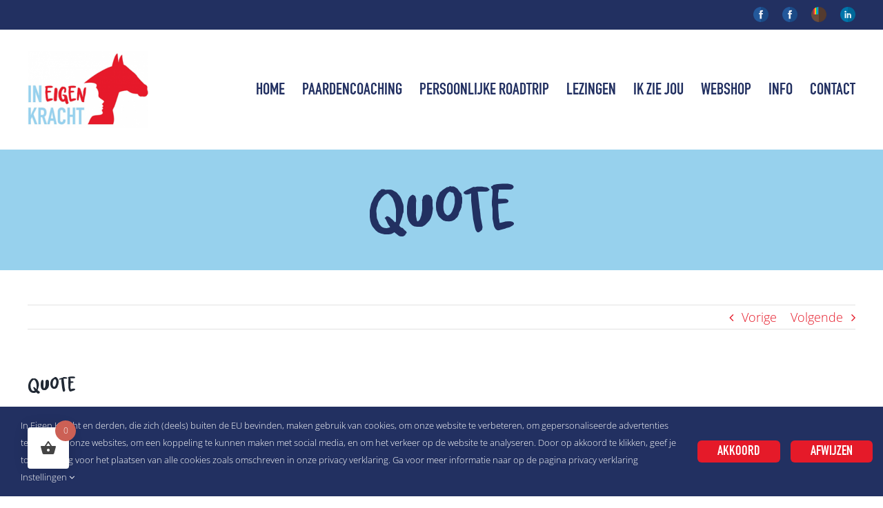

--- FILE ---
content_type: text/html; charset=UTF-8
request_url: https://www.ineigenkracht.nl/2016/08/02/quote-3/
body_size: 15634
content:
<!DOCTYPE html>
<html class="avada-html-layout-wide avada-html-header-position-top" lang="nl-NL">
<head>
	<meta http-equiv="X-UA-Compatible" content="IE=edge" />
	<meta http-equiv="Content-Type" content="text/html; charset=utf-8"/>
	<meta name="viewport" content="width=device-width, initial-scale=1" />
	<meta name='robots' content='index, follow, max-image-preview:large, max-snippet:-1, max-video-preview:-1' />

	<!-- This site is optimized with the Yoast SEO plugin v26.8 - https://yoast.com/product/yoast-seo-wordpress/ -->
	<title>Quote - In Eigen Kracht</title>
	<link rel="canonical" href="https://www.ineigenkracht.nl/2016/08/02/quote-3/" />
	<meta name="twitter:card" content="summary_large_image" />
	<meta name="twitter:title" content="Quote - In Eigen Kracht" />
	<meta name="twitter:description" content="&#8220;Hoezo recessie? Er is liefde in overvloed.&#8221;" />
	<meta name="twitter:label1" content="Geschreven door" />
	<meta name="twitter:data1" content="In Eigen Kracht" />
	<script type="application/ld+json" class="yoast-schema-graph">{"@context":"https://schema.org","@graph":[{"@type":"Article","@id":"https://www.ineigenkracht.nl/2016/08/02/quote-3/#article","isPartOf":{"@id":"https://www.ineigenkracht.nl/2016/08/02/quote-3/"},"author":{"name":"In Eigen Kracht","@id":"https://www.ineigenkracht.nl/#/schema/person/c4b1960b0020756506c53bddb7755034"},"headline":"Quote","datePublished":"2016-08-02T11:16:32+00:00","dateModified":"2016-08-02T11:28:30+00:00","mainEntityOfPage":{"@id":"https://www.ineigenkracht.nl/2016/08/02/quote-3/"},"wordCount":8,"publisher":{"@id":"https://www.ineigenkracht.nl/#organization"},"articleSection":["Quote's"],"inLanguage":"nl-NL"},{"@type":"WebPage","@id":"https://www.ineigenkracht.nl/2016/08/02/quote-3/","url":"https://www.ineigenkracht.nl/2016/08/02/quote-3/","name":"Quote - In Eigen Kracht","isPartOf":{"@id":"https://www.ineigenkracht.nl/#website"},"datePublished":"2016-08-02T11:16:32+00:00","dateModified":"2016-08-02T11:28:30+00:00","breadcrumb":{"@id":"https://www.ineigenkracht.nl/2016/08/02/quote-3/#breadcrumb"},"inLanguage":"nl-NL","potentialAction":[{"@type":"ReadAction","target":["https://www.ineigenkracht.nl/2016/08/02/quote-3/"]}]},{"@type":"BreadcrumbList","@id":"https://www.ineigenkracht.nl/2016/08/02/quote-3/#breadcrumb","itemListElement":[{"@type":"ListItem","position":1,"name":"Home","item":"https://www.ineigenkracht.nl/"},{"@type":"ListItem","position":2,"name":"Quote"}]},{"@type":"WebSite","@id":"https://www.ineigenkracht.nl/#website","url":"https://www.ineigenkracht.nl/","name":"In Eigen Kracht","description":"","publisher":{"@id":"https://www.ineigenkracht.nl/#organization"},"potentialAction":[{"@type":"SearchAction","target":{"@type":"EntryPoint","urlTemplate":"https://www.ineigenkracht.nl/?s={search_term_string}"},"query-input":{"@type":"PropertyValueSpecification","valueRequired":true,"valueName":"search_term_string"}}],"inLanguage":"nl-NL"},{"@type":"Organization","@id":"https://www.ineigenkracht.nl/#organization","name":"In Eigen Kracht","url":"https://www.ineigenkracht.nl/","logo":{"@type":"ImageObject","inLanguage":"nl-NL","@id":"https://www.ineigenkracht.nl/#/schema/logo/image/","url":"https://www.ineigenkracht.nl/wp-content/uploads/2013/10/InMijnKracht-144px.png","contentUrl":"https://www.ineigenkracht.nl/wp-content/uploads/2013/10/InMijnKracht-144px.png","width":144,"height":144,"caption":"In Eigen Kracht"},"image":{"@id":"https://www.ineigenkracht.nl/#/schema/logo/image/"},"sameAs":["https://www.facebook.com/INEIGENKRACHTpersoonlijkeontwikkeling/?fref=ts"]},{"@type":"Person","@id":"https://www.ineigenkracht.nl/#/schema/person/c4b1960b0020756506c53bddb7755034","name":"In Eigen Kracht"}]}</script>
	<!-- / Yoast SEO plugin. -->



<link rel="alternate" type="application/rss+xml" title="In Eigen Kracht &raquo; feed" href="https://www.ineigenkracht.nl/feed/" />
<link rel="alternate" type="application/rss+xml" title="In Eigen Kracht &raquo; reacties feed" href="https://www.ineigenkracht.nl/comments/feed/" />
								<link rel="icon" href="https://www.ineigenkracht.nl/wp-content/uploads/2021/11/64.png" type="image/png" />
		
					<!-- Apple Touch Icon -->
						<link rel="apple-touch-icon" sizes="180x180" href="https://www.ineigenkracht.nl/wp-content/uploads/2021/11/180.png" type="image/png">
		
					<!-- Android Icon -->
						<link rel="icon" sizes="192x192" href="https://www.ineigenkracht.nl/wp-content/uploads/2021/11/120.png" type="image/png">
		
					<!-- MS Edge Icon -->
						<meta name="msapplication-TileImage" content="https://www.ineigenkracht.nl/wp-content/uploads/2021/11/152.png" type="image/png">
				<link rel="alternate" type="application/rss+xml" title="In Eigen Kracht &raquo; Quote reacties feed" href="https://www.ineigenkracht.nl/2016/08/02/quote-3/feed/" />
<link rel="alternate" title="oEmbed (JSON)" type="application/json+oembed" href="https://www.ineigenkracht.nl/wp-json/oembed/1.0/embed?url=https%3A%2F%2Fwww.ineigenkracht.nl%2F2016%2F08%2F02%2Fquote-3%2F" />
<link rel="alternate" title="oEmbed (XML)" type="text/xml+oembed" href="https://www.ineigenkracht.nl/wp-json/oembed/1.0/embed?url=https%3A%2F%2Fwww.ineigenkracht.nl%2F2016%2F08%2F02%2Fquote-3%2F&#038;format=xml" />
<style id='wp-img-auto-sizes-contain-inline-css' type='text/css'>
img:is([sizes=auto i],[sizes^="auto," i]){contain-intrinsic-size:3000px 1500px}
/*# sourceURL=wp-img-auto-sizes-contain-inline-css */
</style>
<style id='wp-emoji-styles-inline-css' type='text/css'>

	img.wp-smiley, img.emoji {
		display: inline !important;
		border: none !important;
		box-shadow: none !important;
		height: 1em !important;
		width: 1em !important;
		margin: 0 0.07em !important;
		vertical-align: -0.1em !important;
		background: none !important;
		padding: 0 !important;
	}
/*# sourceURL=wp-emoji-styles-inline-css */
</style>
<link rel='stylesheet' id='wp-block-library-css' href='https://www.ineigenkracht.nl/wp-includes/css/dist/block-library/style.min.css?ver=6.9' type='text/css' media='all' />
<link data-minify="1" rel='stylesheet' id='wc-blocks-style-css' href='https://www.ineigenkracht.nl/wp-content/cache/min/1/wp-content/plugins/woocommerce/assets/client/blocks/wc-blocks.css?ver=1769117880' type='text/css' media='all' />
<style id='global-styles-inline-css' type='text/css'>
:root{--wp--preset--aspect-ratio--square: 1;--wp--preset--aspect-ratio--4-3: 4/3;--wp--preset--aspect-ratio--3-4: 3/4;--wp--preset--aspect-ratio--3-2: 3/2;--wp--preset--aspect-ratio--2-3: 2/3;--wp--preset--aspect-ratio--16-9: 16/9;--wp--preset--aspect-ratio--9-16: 9/16;--wp--preset--color--black: #000000;--wp--preset--color--cyan-bluish-gray: #abb8c3;--wp--preset--color--white: #ffffff;--wp--preset--color--pale-pink: #f78da7;--wp--preset--color--vivid-red: #cf2e2e;--wp--preset--color--luminous-vivid-orange: #ff6900;--wp--preset--color--luminous-vivid-amber: #fcb900;--wp--preset--color--light-green-cyan: #7bdcb5;--wp--preset--color--vivid-green-cyan: #00d084;--wp--preset--color--pale-cyan-blue: #8ed1fc;--wp--preset--color--vivid-cyan-blue: #0693e3;--wp--preset--color--vivid-purple: #9b51e0;--wp--preset--color--awb-color-1: rgba(255,255,255,1);--wp--preset--color--awb-color-2: rgba(249,249,251,1);--wp--preset--color--awb-color-3: rgba(242,243,245,1);--wp--preset--color--awb-color-4: rgba(226,226,226,1);--wp--preset--color--awb-color-5: rgba(151,209,237,1);--wp--preset--color--awb-color-6: rgba(74,78,87,1);--wp--preset--color--awb-color-7: rgba(34,48,97,1);--wp--preset--color--awb-color-8: rgba(33,41,52,1);--wp--preset--color--awb-color-custom-10: rgba(101,188,123,1);--wp--preset--color--awb-color-custom-11: rgba(229,26,41,1);--wp--preset--color--awb-color-custom-12: rgba(51,51,51,1);--wp--preset--color--awb-color-custom-13: rgba(242,243,245,0.7);--wp--preset--color--awb-color-custom-14: rgba(158,160,164,1);--wp--preset--color--awb-color-custom-15: rgba(34,34,34,1);--wp--preset--color--awb-color-custom-16: rgba(242,243,245,0.8);--wp--preset--gradient--vivid-cyan-blue-to-vivid-purple: linear-gradient(135deg,rgb(6,147,227) 0%,rgb(155,81,224) 100%);--wp--preset--gradient--light-green-cyan-to-vivid-green-cyan: linear-gradient(135deg,rgb(122,220,180) 0%,rgb(0,208,130) 100%);--wp--preset--gradient--luminous-vivid-amber-to-luminous-vivid-orange: linear-gradient(135deg,rgb(252,185,0) 0%,rgb(255,105,0) 100%);--wp--preset--gradient--luminous-vivid-orange-to-vivid-red: linear-gradient(135deg,rgb(255,105,0) 0%,rgb(207,46,46) 100%);--wp--preset--gradient--very-light-gray-to-cyan-bluish-gray: linear-gradient(135deg,rgb(238,238,238) 0%,rgb(169,184,195) 100%);--wp--preset--gradient--cool-to-warm-spectrum: linear-gradient(135deg,rgb(74,234,220) 0%,rgb(151,120,209) 20%,rgb(207,42,186) 40%,rgb(238,44,130) 60%,rgb(251,105,98) 80%,rgb(254,248,76) 100%);--wp--preset--gradient--blush-light-purple: linear-gradient(135deg,rgb(255,206,236) 0%,rgb(152,150,240) 100%);--wp--preset--gradient--blush-bordeaux: linear-gradient(135deg,rgb(254,205,165) 0%,rgb(254,45,45) 50%,rgb(107,0,62) 100%);--wp--preset--gradient--luminous-dusk: linear-gradient(135deg,rgb(255,203,112) 0%,rgb(199,81,192) 50%,rgb(65,88,208) 100%);--wp--preset--gradient--pale-ocean: linear-gradient(135deg,rgb(255,245,203) 0%,rgb(182,227,212) 50%,rgb(51,167,181) 100%);--wp--preset--gradient--electric-grass: linear-gradient(135deg,rgb(202,248,128) 0%,rgb(113,206,126) 100%);--wp--preset--gradient--midnight: linear-gradient(135deg,rgb(2,3,129) 0%,rgb(40,116,252) 100%);--wp--preset--font-size--small: 13.5px;--wp--preset--font-size--medium: 20px;--wp--preset--font-size--large: 27px;--wp--preset--font-size--x-large: 42px;--wp--preset--font-size--normal: 18px;--wp--preset--font-size--xlarge: 36px;--wp--preset--font-size--huge: 54px;--wp--preset--spacing--20: 0.44rem;--wp--preset--spacing--30: 0.67rem;--wp--preset--spacing--40: 1rem;--wp--preset--spacing--50: 1.5rem;--wp--preset--spacing--60: 2.25rem;--wp--preset--spacing--70: 3.38rem;--wp--preset--spacing--80: 5.06rem;--wp--preset--shadow--natural: 6px 6px 9px rgba(0, 0, 0, 0.2);--wp--preset--shadow--deep: 12px 12px 50px rgba(0, 0, 0, 0.4);--wp--preset--shadow--sharp: 6px 6px 0px rgba(0, 0, 0, 0.2);--wp--preset--shadow--outlined: 6px 6px 0px -3px rgb(255, 255, 255), 6px 6px rgb(0, 0, 0);--wp--preset--shadow--crisp: 6px 6px 0px rgb(0, 0, 0);}:where(.is-layout-flex){gap: 0.5em;}:where(.is-layout-grid){gap: 0.5em;}body .is-layout-flex{display: flex;}.is-layout-flex{flex-wrap: wrap;align-items: center;}.is-layout-flex > :is(*, div){margin: 0;}body .is-layout-grid{display: grid;}.is-layout-grid > :is(*, div){margin: 0;}:where(.wp-block-columns.is-layout-flex){gap: 2em;}:where(.wp-block-columns.is-layout-grid){gap: 2em;}:where(.wp-block-post-template.is-layout-flex){gap: 1.25em;}:where(.wp-block-post-template.is-layout-grid){gap: 1.25em;}.has-black-color{color: var(--wp--preset--color--black) !important;}.has-cyan-bluish-gray-color{color: var(--wp--preset--color--cyan-bluish-gray) !important;}.has-white-color{color: var(--wp--preset--color--white) !important;}.has-pale-pink-color{color: var(--wp--preset--color--pale-pink) !important;}.has-vivid-red-color{color: var(--wp--preset--color--vivid-red) !important;}.has-luminous-vivid-orange-color{color: var(--wp--preset--color--luminous-vivid-orange) !important;}.has-luminous-vivid-amber-color{color: var(--wp--preset--color--luminous-vivid-amber) !important;}.has-light-green-cyan-color{color: var(--wp--preset--color--light-green-cyan) !important;}.has-vivid-green-cyan-color{color: var(--wp--preset--color--vivid-green-cyan) !important;}.has-pale-cyan-blue-color{color: var(--wp--preset--color--pale-cyan-blue) !important;}.has-vivid-cyan-blue-color{color: var(--wp--preset--color--vivid-cyan-blue) !important;}.has-vivid-purple-color{color: var(--wp--preset--color--vivid-purple) !important;}.has-black-background-color{background-color: var(--wp--preset--color--black) !important;}.has-cyan-bluish-gray-background-color{background-color: var(--wp--preset--color--cyan-bluish-gray) !important;}.has-white-background-color{background-color: var(--wp--preset--color--white) !important;}.has-pale-pink-background-color{background-color: var(--wp--preset--color--pale-pink) !important;}.has-vivid-red-background-color{background-color: var(--wp--preset--color--vivid-red) !important;}.has-luminous-vivid-orange-background-color{background-color: var(--wp--preset--color--luminous-vivid-orange) !important;}.has-luminous-vivid-amber-background-color{background-color: var(--wp--preset--color--luminous-vivid-amber) !important;}.has-light-green-cyan-background-color{background-color: var(--wp--preset--color--light-green-cyan) !important;}.has-vivid-green-cyan-background-color{background-color: var(--wp--preset--color--vivid-green-cyan) !important;}.has-pale-cyan-blue-background-color{background-color: var(--wp--preset--color--pale-cyan-blue) !important;}.has-vivid-cyan-blue-background-color{background-color: var(--wp--preset--color--vivid-cyan-blue) !important;}.has-vivid-purple-background-color{background-color: var(--wp--preset--color--vivid-purple) !important;}.has-black-border-color{border-color: var(--wp--preset--color--black) !important;}.has-cyan-bluish-gray-border-color{border-color: var(--wp--preset--color--cyan-bluish-gray) !important;}.has-white-border-color{border-color: var(--wp--preset--color--white) !important;}.has-pale-pink-border-color{border-color: var(--wp--preset--color--pale-pink) !important;}.has-vivid-red-border-color{border-color: var(--wp--preset--color--vivid-red) !important;}.has-luminous-vivid-orange-border-color{border-color: var(--wp--preset--color--luminous-vivid-orange) !important;}.has-luminous-vivid-amber-border-color{border-color: var(--wp--preset--color--luminous-vivid-amber) !important;}.has-light-green-cyan-border-color{border-color: var(--wp--preset--color--light-green-cyan) !important;}.has-vivid-green-cyan-border-color{border-color: var(--wp--preset--color--vivid-green-cyan) !important;}.has-pale-cyan-blue-border-color{border-color: var(--wp--preset--color--pale-cyan-blue) !important;}.has-vivid-cyan-blue-border-color{border-color: var(--wp--preset--color--vivid-cyan-blue) !important;}.has-vivid-purple-border-color{border-color: var(--wp--preset--color--vivid-purple) !important;}.has-vivid-cyan-blue-to-vivid-purple-gradient-background{background: var(--wp--preset--gradient--vivid-cyan-blue-to-vivid-purple) !important;}.has-light-green-cyan-to-vivid-green-cyan-gradient-background{background: var(--wp--preset--gradient--light-green-cyan-to-vivid-green-cyan) !important;}.has-luminous-vivid-amber-to-luminous-vivid-orange-gradient-background{background: var(--wp--preset--gradient--luminous-vivid-amber-to-luminous-vivid-orange) !important;}.has-luminous-vivid-orange-to-vivid-red-gradient-background{background: var(--wp--preset--gradient--luminous-vivid-orange-to-vivid-red) !important;}.has-very-light-gray-to-cyan-bluish-gray-gradient-background{background: var(--wp--preset--gradient--very-light-gray-to-cyan-bluish-gray) !important;}.has-cool-to-warm-spectrum-gradient-background{background: var(--wp--preset--gradient--cool-to-warm-spectrum) !important;}.has-blush-light-purple-gradient-background{background: var(--wp--preset--gradient--blush-light-purple) !important;}.has-blush-bordeaux-gradient-background{background: var(--wp--preset--gradient--blush-bordeaux) !important;}.has-luminous-dusk-gradient-background{background: var(--wp--preset--gradient--luminous-dusk) !important;}.has-pale-ocean-gradient-background{background: var(--wp--preset--gradient--pale-ocean) !important;}.has-electric-grass-gradient-background{background: var(--wp--preset--gradient--electric-grass) !important;}.has-midnight-gradient-background{background: var(--wp--preset--gradient--midnight) !important;}.has-small-font-size{font-size: var(--wp--preset--font-size--small) !important;}.has-medium-font-size{font-size: var(--wp--preset--font-size--medium) !important;}.has-large-font-size{font-size: var(--wp--preset--font-size--large) !important;}.has-x-large-font-size{font-size: var(--wp--preset--font-size--x-large) !important;}
/*# sourceURL=global-styles-inline-css */
</style>

<style id='classic-theme-styles-inline-css' type='text/css'>
/*! This file is auto-generated */
.wp-block-button__link{color:#fff;background-color:#32373c;border-radius:9999px;box-shadow:none;text-decoration:none;padding:calc(.667em + 2px) calc(1.333em + 2px);font-size:1.125em}.wp-block-file__button{background:#32373c;color:#fff;text-decoration:none}
/*# sourceURL=/wp-includes/css/classic-themes.min.css */
</style>
<style id='woocommerce-inline-inline-css' type='text/css'>
.woocommerce form .form-row .required { visibility: visible; }
/*# sourceURL=woocommerce-inline-inline-css */
</style>
<link rel='stylesheet' id='hint-css' href='https://www.ineigenkracht.nl/wp-content/plugins/woo-fly-cart/assets/hint/hint.min.css?ver=6.9' type='text/css' media='all' />
<link rel='stylesheet' id='perfect-scrollbar-css' href='https://www.ineigenkracht.nl/wp-content/plugins/woo-fly-cart/assets/perfect-scrollbar/css/perfect-scrollbar.min.css?ver=6.9' type='text/css' media='all' />
<link data-minify="1" rel='stylesheet' id='perfect-scrollbar-wpc-css' href='https://www.ineigenkracht.nl/wp-content/cache/min/1/wp-content/plugins/woo-fly-cart/assets/perfect-scrollbar/css/custom-theme.css?ver=1769117880' type='text/css' media='all' />
<link data-minify="1" rel='stylesheet' id='woofc-fonts-css' href='https://www.ineigenkracht.nl/wp-content/cache/min/1/wp-content/plugins/woo-fly-cart/assets/css/fonts.css?ver=1769117880' type='text/css' media='all' />
<link data-minify="1" rel='stylesheet' id='woofc-frontend-css' href='https://www.ineigenkracht.nl/wp-content/cache/min/1/wp-content/plugins/woo-fly-cart/assets/css/frontend.css?ver=1769117880' type='text/css' media='all' />
<style id='woofc-frontend-inline-css' type='text/css'>
.woofc-area.woofc-style-01 .woofc-inner, .woofc-area.woofc-style-03 .woofc-inner, .woofc-area.woofc-style-02 .woofc-area-bot .woofc-action .woofc-action-inner > div a:hover, .woofc-area.woofc-style-04 .woofc-area-bot .woofc-action .woofc-action-inner > div a:hover {
                            background-color: #cc6055;
                        }

                        .woofc-area.woofc-style-01 .woofc-area-bot .woofc-action .woofc-action-inner > div a, .woofc-area.woofc-style-02 .woofc-area-bot .woofc-action .woofc-action-inner > div a, .woofc-area.woofc-style-03 .woofc-area-bot .woofc-action .woofc-action-inner > div a, .woofc-area.woofc-style-04 .woofc-area-bot .woofc-action .woofc-action-inner > div a {
                            outline: none;
                            color: #cc6055;
                        }

                        .woofc-area.woofc-style-02 .woofc-area-bot .woofc-action .woofc-action-inner > div a, .woofc-area.woofc-style-04 .woofc-area-bot .woofc-action .woofc-action-inner > div a {
                            border-color: #cc6055;
                        }

                        .woofc-area.woofc-style-05 .woofc-inner{
                            background-color: #cc6055;
                            background-image: url('');
                            background-size: cover;
                            background-position: center;
                            background-repeat: no-repeat;
                        }
                        
                        .woofc-count span {
                            background-color: #cc6055;
                        }
/*# sourceURL=woofc-frontend-inline-css */
</style>
<link rel='stylesheet' id='mollie-applepaydirect-css' href='https://www.ineigenkracht.nl/wp-content/plugins/mollie-payments-for-woocommerce/public/css/mollie-applepaydirect.min.css?ver=1768298598' type='text/css' media='screen' />
<link data-minify="1" rel='stylesheet' id='fusion-dynamic-css-css' href='https://www.ineigenkracht.nl/wp-content/cache/min/1/wp-content/uploads/fusion-styles/5ebe1b5fabcd21435a57c83744d11c09.min.css?ver=1769117880' type='text/css' media='all' />
<script type="text/javascript" src="https://www.ineigenkracht.nl/wp-includes/js/jquery/jquery.min.js?ver=3.7.1" id="jquery-core-js"></script>
<script type="text/javascript" src="https://www.ineigenkracht.nl/wp-includes/js/jquery/jquery-migrate.min.js?ver=3.4.1" id="jquery-migrate-js"></script>
<script type="text/javascript" src="//www.ineigenkracht.nl/wp-content/plugins/revslider/sr6/assets/js/rbtools.min.js?ver=6.7.40" async id="tp-tools-js"></script>
<script type="text/javascript" src="//www.ineigenkracht.nl/wp-content/plugins/revslider/sr6/assets/js/rs6.min.js?ver=6.7.40" async id="revmin-js"></script>
<script type="text/javascript" src="https://www.ineigenkracht.nl/wp-content/plugins/woocommerce/assets/js/jquery-blockui/jquery.blockUI.min.js?ver=2.7.0-wc.10.4.3" id="wc-jquery-blockui-js" defer="defer" data-wp-strategy="defer"></script>
<script type="text/javascript" id="wc-add-to-cart-js-extra">
/* <![CDATA[ */
var wc_add_to_cart_params = {"ajax_url":"/wp-admin/admin-ajax.php","wc_ajax_url":"/?wc-ajax=%%endpoint%%","i18n_view_cart":"Bekijk winkelwagen","cart_url":"https://www.ineigenkracht.nl/winkelwagen/","is_cart":"","cart_redirect_after_add":"no"};
//# sourceURL=wc-add-to-cart-js-extra
/* ]]> */
</script>
<script type="text/javascript" src="https://www.ineigenkracht.nl/wp-content/plugins/woocommerce/assets/js/frontend/add-to-cart.min.js?ver=10.4.3" id="wc-add-to-cart-js" defer="defer" data-wp-strategy="defer"></script>
<script type="text/javascript" src="https://www.ineigenkracht.nl/wp-content/plugins/woocommerce/assets/js/js-cookie/js.cookie.min.js?ver=2.1.4-wc.10.4.3" id="wc-js-cookie-js" data-wp-strategy="defer"></script>
<script type="text/javascript" id="woocommerce-js-extra">
/* <![CDATA[ */
var woocommerce_params = {"ajax_url":"/wp-admin/admin-ajax.php","wc_ajax_url":"/?wc-ajax=%%endpoint%%","i18n_password_show":"Wachtwoord weergeven","i18n_password_hide":"Wachtwoord verbergen"};
//# sourceURL=woocommerce-js-extra
/* ]]> */
</script>
<script type="text/javascript" src="https://www.ineigenkracht.nl/wp-content/plugins/woocommerce/assets/js/frontend/woocommerce.min.js?ver=10.4.3" id="woocommerce-js" defer="defer" data-wp-strategy="defer"></script>
<link rel="https://api.w.org/" href="https://www.ineigenkracht.nl/wp-json/" /><link rel="alternate" title="JSON" type="application/json" href="https://www.ineigenkracht.nl/wp-json/wp/v2/posts/12787" /><link rel="EditURI" type="application/rsd+xml" title="RSD" href="https://www.ineigenkracht.nl/xmlrpc.php?rsd" />
<meta name="generator" content="WordPress 6.9" />
<meta name="generator" content="WooCommerce 10.4.3" />
<link rel='shortlink' href='https://www.ineigenkracht.nl/?p=12787' />
<link rel="preload" href="https://www.ineigenkracht.nl/wp-content/themes/Avada/includes/lib/assets/fonts/icomoon/awb-icons.woff" as="font" type="font/woff" crossorigin><link rel="preload" href="//www.ineigenkracht.nl/wp-content/themes/Avada/includes/lib/assets/fonts/fontawesome/webfonts/fa-brands-400.woff2" as="font" type="font/woff2" crossorigin><link rel="preload" href="//www.ineigenkracht.nl/wp-content/themes/Avada/includes/lib/assets/fonts/fontawesome/webfonts/fa-regular-400.woff2" as="font" type="font/woff2" crossorigin><link rel="preload" href="//www.ineigenkracht.nl/wp-content/themes/Avada/includes/lib/assets/fonts/fontawesome/webfonts/fa-solid-900.woff2" as="font" type="font/woff2" crossorigin><style type="text/css" id="css-fb-visibility">@media screen and (max-width: 640px){.fusion-no-small-visibility{display:none !important;}body .sm-text-align-center{text-align:center !important;}body .sm-text-align-left{text-align:left !important;}body .sm-text-align-right{text-align:right !important;}body .sm-text-align-justify{text-align:justify !important;}body .sm-flex-align-center{justify-content:center !important;}body .sm-flex-align-flex-start{justify-content:flex-start !important;}body .sm-flex-align-flex-end{justify-content:flex-end !important;}body .sm-mx-auto{margin-left:auto !important;margin-right:auto !important;}body .sm-ml-auto{margin-left:auto !important;}body .sm-mr-auto{margin-right:auto !important;}body .fusion-absolute-position-small{position:absolute;width:100%;}.awb-sticky.awb-sticky-small{ position: sticky; top: var(--awb-sticky-offset,0); }}@media screen and (min-width: 641px) and (max-width: 1024px){.fusion-no-medium-visibility{display:none !important;}body .md-text-align-center{text-align:center !important;}body .md-text-align-left{text-align:left !important;}body .md-text-align-right{text-align:right !important;}body .md-text-align-justify{text-align:justify !important;}body .md-flex-align-center{justify-content:center !important;}body .md-flex-align-flex-start{justify-content:flex-start !important;}body .md-flex-align-flex-end{justify-content:flex-end !important;}body .md-mx-auto{margin-left:auto !important;margin-right:auto !important;}body .md-ml-auto{margin-left:auto !important;}body .md-mr-auto{margin-right:auto !important;}body .fusion-absolute-position-medium{position:absolute;width:100%;}.awb-sticky.awb-sticky-medium{ position: sticky; top: var(--awb-sticky-offset,0); }}@media screen and (min-width: 1025px){.fusion-no-large-visibility{display:none !important;}body .lg-text-align-center{text-align:center !important;}body .lg-text-align-left{text-align:left !important;}body .lg-text-align-right{text-align:right !important;}body .lg-text-align-justify{text-align:justify !important;}body .lg-flex-align-center{justify-content:center !important;}body .lg-flex-align-flex-start{justify-content:flex-start !important;}body .lg-flex-align-flex-end{justify-content:flex-end !important;}body .lg-mx-auto{margin-left:auto !important;margin-right:auto !important;}body .lg-ml-auto{margin-left:auto !important;}body .lg-mr-auto{margin-right:auto !important;}body .fusion-absolute-position-large{position:absolute;width:100%;}.awb-sticky.awb-sticky-large{ position: sticky; top: var(--awb-sticky-offset,0); }}</style>	<noscript><style>.woocommerce-product-gallery{ opacity: 1 !important; }</style></noscript>
	<meta name="generator" content="Powered by Slider Revolution 6.7.40 - responsive, Mobile-Friendly Slider Plugin for WordPress with comfortable drag and drop interface." />
<script>function setREVStartSize(e){
			//window.requestAnimationFrame(function() {
				window.RSIW = window.RSIW===undefined ? window.innerWidth : window.RSIW;
				window.RSIH = window.RSIH===undefined ? window.innerHeight : window.RSIH;
				try {
					var pw = document.getElementById(e.c).parentNode.offsetWidth,
						newh;
					pw = pw===0 || isNaN(pw) || (e.l=="fullwidth" || e.layout=="fullwidth") ? window.RSIW : pw;
					e.tabw = e.tabw===undefined ? 0 : parseInt(e.tabw);
					e.thumbw = e.thumbw===undefined ? 0 : parseInt(e.thumbw);
					e.tabh = e.tabh===undefined ? 0 : parseInt(e.tabh);
					e.thumbh = e.thumbh===undefined ? 0 : parseInt(e.thumbh);
					e.tabhide = e.tabhide===undefined ? 0 : parseInt(e.tabhide);
					e.thumbhide = e.thumbhide===undefined ? 0 : parseInt(e.thumbhide);
					e.mh = e.mh===undefined || e.mh=="" || e.mh==="auto" ? 0 : parseInt(e.mh,0);
					if(e.layout==="fullscreen" || e.l==="fullscreen")
						newh = Math.max(e.mh,window.RSIH);
					else{
						e.gw = Array.isArray(e.gw) ? e.gw : [e.gw];
						for (var i in e.rl) if (e.gw[i]===undefined || e.gw[i]===0) e.gw[i] = e.gw[i-1];
						e.gh = e.el===undefined || e.el==="" || (Array.isArray(e.el) && e.el.length==0)? e.gh : e.el;
						e.gh = Array.isArray(e.gh) ? e.gh : [e.gh];
						for (var i in e.rl) if (e.gh[i]===undefined || e.gh[i]===0) e.gh[i] = e.gh[i-1];
											
						var nl = new Array(e.rl.length),
							ix = 0,
							sl;
						e.tabw = e.tabhide>=pw ? 0 : e.tabw;
						e.thumbw = e.thumbhide>=pw ? 0 : e.thumbw;
						e.tabh = e.tabhide>=pw ? 0 : e.tabh;
						e.thumbh = e.thumbhide>=pw ? 0 : e.thumbh;
						for (var i in e.rl) nl[i] = e.rl[i]<window.RSIW ? 0 : e.rl[i];
						sl = nl[0];
						for (var i in nl) if (sl>nl[i] && nl[i]>0) { sl = nl[i]; ix=i;}
						var m = pw>(e.gw[ix]+e.tabw+e.thumbw) ? 1 : (pw-(e.tabw+e.thumbw)) / (e.gw[ix]);
						newh =  (e.gh[ix] * m) + (e.tabh + e.thumbh);
					}
					var el = document.getElementById(e.c);
					if (el!==null && el) el.style.height = newh+"px";
					el = document.getElementById(e.c+"_wrapper");
					if (el!==null && el) {
						el.style.height = newh+"px";
						el.style.display = "block";
					}
				} catch(e){
					console.log("Failure at Presize of Slider:" + e)
				}
			//});
		  };</script>
		<script type="text/javascript">
			var doc = document.documentElement;
			doc.setAttribute( 'data-useragent', navigator.userAgent );
		</script>
		
	<!-- Global site tag (gtag.js) - Google Analytics -->
<script async src="https://www.googletagmanager.com/gtag/js?id=G-P3L3PW3PRW"></script>
<script>
  window.dataLayer = window.dataLayer || [];
  function gtag(){dataLayer.push(arguments);}
  gtag('js', new Date());

  gtag('config', 'G-P3L3PW3PRW');
</script><link data-minify="1" rel='stylesheet' id='rs-plugin-settings-css' href='https://www.ineigenkracht.nl/wp-content/cache/min/1/wp-content/plugins/revslider/sr6/assets/css/rs6.css?ver=1769117880' type='text/css' media='all' />
<style id='rs-plugin-settings-inline-css' type='text/css'>
#rs-demo-id {}
/*# sourceURL=rs-plugin-settings-inline-css */
</style>
<meta name="generator" content="AccelerateWP 3.20.0.3-1.1-32" data-wpr-features="wpr_minify_js wpr_minify_css wpr_desktop" /></head>

<body class="wp-singular post-template-default single single-post postid-12787 single-format-quote wp-theme-Avada theme-Avada woocommerce-no-js fusion-image-hovers fusion-pagination-sizing fusion-button_type-flat fusion-button_span-no fusion-button_gradient-linear avada-image-rollover-circle-yes avada-image-rollover-no fusion-body ltr no-tablet-sticky-header no-mobile-sticky-header no-mobile-slidingbar no-mobile-totop avada-has-rev-slider-styles fusion-disable-outline fusion-sub-menu-fade mobile-logo-pos-left layout-wide-mode avada-has-boxed-modal-shadow- layout-scroll-offset-full avada-has-zero-margin-offset-top fusion-top-header menu-text-align-center fusion-woo-product-design-classic fusion-woo-shop-page-columns-3 fusion-woo-related-columns-3 fusion-woo-archive-page-columns-3 fusion-woocommerce-equal-heights woo-sale-badge-circle woo-outofstock-badge-top_bar mobile-menu-design-modern fusion-show-pagination-text fusion-header-layout-v2 avada-responsive avada-footer-fx-none avada-menu-highlight-style-bar fusion-search-form-clean fusion-main-menu-search-overlay fusion-avatar-circle avada-dropdown-styles avada-blog-layout-large avada-blog-archive-layout-large avada-header-shadow-no avada-menu-icon-position-left avada-has-megamenu-shadow avada-has-pagetitle-100-width avada-has-100-footer avada-has-breadcrumb-mobile-hidden avada-has-titlebar-bar_and_content avada-header-border-color-full-transparent avada-has-pagination-width_height avada-flyout-menu-direction-fade avada-ec-views-v1" data-awb-post-id="12787">
		<a class="skip-link screen-reader-text" href="#content">Ga naar inhoud</a>

	<div data-rocket-location-hash="1bedd667ccdb0f2ae6123868cb70086e" id="boxed-wrapper">
		
		<div data-rocket-location-hash="c748e83a99a8efa38397a49b963eb39a" id="wrapper" class="fusion-wrapper">
			<div data-rocket-location-hash="30e21cd0d1ab48664f94f36d4ec80340" id="home" style="position:relative;top:-1px;"></div>
							
					
			<header data-rocket-location-hash="6a3c4ea792bfdd798d2d351fb8fd07c9" class="fusion-header-wrapper">
				<div class="fusion-header-v2 fusion-logo-alignment fusion-logo-left fusion-sticky-menu- fusion-sticky-logo-1 fusion-mobile-logo-1  fusion-mobile-menu-design-modern">
					
<div class="fusion-secondary-header">
	<div class="fusion-row">
							<div class="fusion-alignright">
				<div class="fusion-social-links-header"><div class="fusion-social-networks"><div class="fusion-social-networks-wrapper"><a  class="awb-custom-image custom fusion-social-network-icon fusion-tooltip fusion-custom awb-icon-custom" style="position:relative;" data-placement="bottom" data-title="Facebook" data-toggle="tooltip" title="Facebook" href="https://www.facebook.com/heleen.demooijlubbers" target="_blank" rel="noopener noreferrer"><span class="screen-reader-text">Facebook</span><img src="https://www.ineigenkracht.nl/wp-content/uploads/2021/12/facebook.png" style="width:auto;" alt="Facebook" /></a><a  class="awb-custom-image custom fusion-social-network-icon fusion-tooltip fusion-custom awb-icon-custom" style="position:relative;" data-placement="bottom" data-title="Facebook" data-toggle="tooltip" title="Facebook" href="https://www.facebook.com/INEIGENKRACHTpersoonlijkeontwikkeling/?fref=ts" target="_blank" rel="noopener noreferrer"><span class="screen-reader-text">Facebook</span><img src="https://www.ineigenkracht.nl/wp-content/uploads/2021/12/facebook.png" style="width:auto;" alt="Facebook" /></a><a  class="awb-custom-image custom fusion-social-network-icon fusion-tooltip fusion-custom awb-icon-custom" style="position:relative;" data-placement="bottom" data-title="Instagram" data-toggle="tooltip" title="Instagram" href="https://www.instagram.com/heleendemooijlubbers/" target="_blank" rel="noopener noreferrer"><span class="screen-reader-text">Instagram</span><img src="https://www.ineigenkracht.nl/wp-content/uploads/2021/12/insta.png" style="width:auto;" alt="Instagram" /></a><a  class="awb-custom-image custom fusion-social-network-icon fusion-tooltip fusion-custom awb-icon-custom" style="position:relative;" data-placement="bottom" data-title="Linkedin" data-toggle="tooltip" title="Linkedin" href="https://www.linkedin.com/in/heleen-de-mooij-lubbers-67237a8a/" target="_blank" rel="noopener noreferrer"><span class="screen-reader-text">Linkedin</span><img src="https://www.ineigenkracht.nl/wp-content/uploads/2021/12/linkedin.png" style="width:auto;" alt="Linkedin" /></a></div></div></div>			</div>
			</div>
</div>
<div class="fusion-header-sticky-height"></div>
<div class="fusion-header">
	<div class="fusion-row">
					<div class="fusion-logo" data-margin-top="31px" data-margin-bottom="31px" data-margin-left="0px" data-margin-right="0px">
			<a class="fusion-logo-link"  href="https://www.ineigenkracht.nl/" >

						<!-- standard logo -->
			<img src="https://www.ineigenkracht.nl/wp-content/uploads/2021/11/ineigenkracht330-e1638280405836.png" srcset="https://www.ineigenkracht.nl/wp-content/uploads/2021/11/ineigenkracht330-e1638280405836.png 1x, https://www.ineigenkracht.nl/wp-content/uploads/2021/11/ineigenkracht660-e1637843445504.png 2x" width="175" height="111" style="max-height:111px;height:auto;" alt="In Eigen Kracht Logo" data-retina_logo_url="https://www.ineigenkracht.nl/wp-content/uploads/2021/11/ineigenkracht660-e1637843445504.png" class="fusion-standard-logo" />

											<!-- mobile logo -->
				<img src="https://www.ineigenkracht.nl/wp-content/uploads/2021/11/ineigenkracht330-e1638280405836.png" srcset="https://www.ineigenkracht.nl/wp-content/uploads/2021/11/ineigenkracht330-e1638280405836.png 1x, https://www.ineigenkracht.nl/wp-content/uploads/2021/11/ineigenkracht660-e1638280421994.png 2x" width="175" height="111" style="max-height:111px;height:auto;" alt="In Eigen Kracht Logo" data-retina_logo_url="https://www.ineigenkracht.nl/wp-content/uploads/2021/11/ineigenkracht660-e1638280421994.png" class="fusion-mobile-logo" />
			
											<!-- sticky header logo -->
				<img src="https://www.ineigenkracht.nl/wp-content/uploads/2021/11/ineigenkracht330-e1638280405836.png" srcset="https://www.ineigenkracht.nl/wp-content/uploads/2021/11/ineigenkracht330-e1638280405836.png 1x, https://www.ineigenkracht.nl/wp-content/uploads/2021/11/ineigenkracht660-e1638280421994.png 2x" width="175" height="111" style="max-height:111px;height:auto;" alt="In Eigen Kracht Logo" data-retina_logo_url="https://www.ineigenkracht.nl/wp-content/uploads/2021/11/ineigenkracht660-e1638280421994.png" class="fusion-sticky-logo" />
					</a>
		</div>		<nav class="fusion-main-menu" aria-label="Main Menu"><div class="fusion-overlay-search">		<form role="search" class="searchform fusion-search-form  fusion-search-form-clean" method="get" action="https://www.ineigenkracht.nl/">
			<div class="fusion-search-form-content">

				
				<div class="fusion-search-field search-field">
					<label><span class="screen-reader-text">Zoeken naar:</span>
													<input type="search" value="" name="s" class="s" placeholder="Zoeken..." required aria-required="true" aria-label="Zoeken..."/>
											</label>
				</div>
				<div class="fusion-search-button search-button">
					<input type="submit" class="fusion-search-submit searchsubmit" aria-label="Zoeken" value="&#xf002;" />
									</div>

				
			</div>


			
		</form>
		<div class="fusion-search-spacer"></div><a href="#" role="button" aria-label="Close Search" class="fusion-close-search"></a></div><ul id="menu-in-eigen-kracht-nieuw" class="fusion-menu"><li  id="menu-item-13451"  class="menu-item menu-item-type-post_type menu-item-object-page menu-item-home menu-item-13451"  data-item-id="13451"><a  href="https://www.ineigenkracht.nl/" class="fusion-bar-highlight"><span class="menu-text">Home</span></a></li><li  id="menu-item-13459"  class="menu-item menu-item-type-post_type menu-item-object-page menu-item-13459"  data-item-id="13459"><a  href="https://www.ineigenkracht.nl/paardencoaching/" class="fusion-bar-highlight"><span class="menu-text">Paardencoaching</span></a></li><li  id="menu-item-13460"  class="menu-item menu-item-type-post_type menu-item-object-page menu-item-13460"  data-item-id="13460"><a  href="https://www.ineigenkracht.nl/persoonlijke-roadtrip/" class="fusion-bar-highlight"><span class="menu-text">Persoonlijke Roadtrip</span></a></li><li  id="menu-item-13458"  class="menu-item menu-item-type-post_type menu-item-object-page menu-item-13458"  data-item-id="13458"><a  href="https://www.ineigenkracht.nl/lezingen/" class="fusion-bar-highlight"><span class="menu-text">Lezingen</span></a></li><li  id="menu-item-13680"  class="menu-item menu-item-type-post_type menu-item-object-page menu-item-13680"  data-item-id="13680"><a  href="https://www.ineigenkracht.nl/ik-zie-jou/" class="fusion-bar-highlight"><span class="menu-text">Ik Zie Jou</span></a></li><li  id="menu-item-13610"  class="menu-item menu-item-type-post_type menu-item-object-page menu-item-has-children menu-item-13610 fusion-dropdown-menu"  data-item-id="13610"><a  href="https://www.ineigenkracht.nl/webshop/" class="fusion-bar-highlight"><span class="menu-text">Webshop</span></a><ul class="sub-menu"><li  id="menu-item-13744"  class="menu-item menu-item-type-custom menu-item-object-custom menu-item-13744 fusion-dropdown-submenu" ><a  href="https://www.ineigenkracht.nl/webshop/" class="fusion-bar-highlight"><span>Boek Ik zie jou</span></a></li><li  id="menu-item-13745"  class="menu-item menu-item-type-custom menu-item-object-custom menu-item-13745 fusion-dropdown-submenu" ><a  href="https://www.ineigenkracht.nl/webshop/" class="fusion-bar-highlight"><span>Boek Vandaag ben ik Vrij + 56 intentiekaarten</span></a></li><li  id="menu-item-13746"  class="menu-item menu-item-type-custom menu-item-object-custom menu-item-13746 fusion-dropdown-submenu" ><a  href="https://www.ineigenkracht.nl/webshop/" class="fusion-bar-highlight"><span>Set van 8 (inspiratie)kaarten</span></a></li></ul></li><li  id="menu-item-13681"  class="menu-item menu-item-type-custom menu-item-object-custom menu-item-has-children menu-item-13681 fusion-dropdown-menu"  data-item-id="13681"><a  href="#" class="fusion-bar-highlight"><span class="menu-text">Info</span></a><ul class="sub-menu"><li  id="menu-item-13455"  class="menu-item menu-item-type-post_type menu-item-object-page menu-item-13455 fusion-dropdown-submenu" ><a  href="https://www.ineigenkracht.nl/over-mij/" class="fusion-bar-highlight"><span>Over mij</span></a></li><li  id="menu-item-13456"  class="menu-item menu-item-type-post_type menu-item-object-page menu-item-13456 fusion-dropdown-submenu" ><a  href="https://www.ineigenkracht.nl/partnerships/" class="fusion-bar-highlight"><span>Partnerships</span></a></li><li  id="menu-item-13454"  class="menu-item menu-item-type-post_type menu-item-object-page menu-item-13454 fusion-dropdown-submenu" ><a  href="https://www.ineigenkracht.nl/blog/" class="fusion-bar-highlight"><span>Blog</span></a></li><li  id="menu-item-13457"  class="menu-item menu-item-type-post_type menu-item-object-page menu-item-13457 fusion-dropdown-submenu" ><a  href="https://www.ineigenkracht.nl/referenties/" class="fusion-bar-highlight"><span>Referenties</span></a></li></ul></li><li  id="menu-item-13450"  class="menu-item menu-item-type-post_type menu-item-object-page menu-item-13450"  data-item-id="13450"><a  href="https://www.ineigenkracht.nl/contact/" class="fusion-bar-highlight"><span class="menu-text">Contact</span></a></li></ul></nav>	<div class="fusion-mobile-menu-icons">
							<a href="#" class="fusion-icon awb-icon-bars" aria-label="Toggle mobile menu" aria-expanded="false"></a>
		
		
		
			</div>

<nav class="fusion-mobile-nav-holder fusion-mobile-menu-text-align-center" aria-label="Main Menu Mobile"></nav>

					</div>
</div>
				</div>
				<div class="fusion-clearfix"></div>
			</header>
								
							<div data-rocket-location-hash="ae09952dcb51da4b7e7510d1894525f4" id="sliders-container" class="fusion-slider-visibility">
					</div>
				
					
							
			<section data-rocket-location-hash="09993fb5cc29206eee7865526139694d" class="avada-page-titlebar-wrapper" aria-labelledby="awb-ptb-heading">
	<div class="fusion-page-title-bar fusion-page-title-bar-breadcrumbs fusion-page-title-bar-center">
		<div class="fusion-page-title-row">
			<div class="fusion-page-title-wrapper">
				<div class="fusion-page-title-captions">

																							<h1 id="awb-ptb-heading" class="entry-title">Quote</h1>

											
																
				</div>

				
			</div>
		</div>
	</div>
</section>

						<main data-rocket-location-hash="066f15242d1cc3d2edb984d5831af75a" id="main" class="clearfix ">
				<div class="fusion-row" style="">

<section id="content" style="width: 100%;">
			<div class="single-navigation clearfix">
			<a href="https://www.ineigenkracht.nl/2016/08/02/referentie-vera-pot/" rel="prev">Vorige</a>			<a href="https://www.ineigenkracht.nl/2016/08/02/referentie-esther-kats-leiding-gevende-en-leerkracht-zadkine-rotterdam/" rel="next">Volgende</a>		</div>
	
					<article id="post-12787" class="post post-12787 type-post status-publish format-quote hentry category-quotes post_format-post-format-quote">
						
									
															<h2 class="entry-title fusion-post-title">Quote</h2>										<div class="post-content">
				<h3><span style="color: #d36148;">&#8220;Hoezo recessie? Er is liefde in overvloed.&#8221;</span></h3>
							</div>

												<div class="fusion-meta-info"><div class="fusion-meta-info-wrapper">Door <span class="vcard"><span class="fn"><a href="https://www.ineigenkracht.nl/author/mudde-f/" title="Berichten van In Eigen Kracht" rel="author">In Eigen Kracht</a></span></span><span class="fusion-inline-sep">|</span><span class="updated rich-snippet-hidden">2016-08-02T13:28:30+02:00</span><span>2 augustus 2016</span><span class="fusion-inline-sep">|</span><a href="https://www.ineigenkracht.nl/category/quotes/" rel="category tag">Quote's</a><span class="fusion-inline-sep">|</span><span class="fusion-comments"><a href="https://www.ineigenkracht.nl/2016/08/02/quote-3/#respond">0 Reacties</a></span></div></div>													<div class="fusion-sharing-box fusion-theme-sharing-box fusion-single-sharing-box">
		<h4>Share This Story, Choose Your Platform!</h4>
		<div class="fusion-social-networks"><div class="fusion-social-networks-wrapper"><a  class="fusion-social-network-icon fusion-tooltip fusion-facebook awb-icon-facebook" style="color:var(--sharing_social_links_icon_color);" data-placement="top" data-title="Facebook" data-toggle="tooltip" title="Facebook" href="https://www.facebook.com/sharer.php?u=https%3A%2F%2Fwww.ineigenkracht.nl%2F2016%2F08%2F02%2Fquote-3%2F&amp;t=Quote" target="_blank" rel="noreferrer"><span class="screen-reader-text">Facebook</span></a><a  class="fusion-social-network-icon fusion-tooltip fusion-twitter awb-icon-twitter" style="color:var(--sharing_social_links_icon_color);" data-placement="top" data-title="X" data-toggle="tooltip" title="X" href="https://x.com/intent/post?url=https%3A%2F%2Fwww.ineigenkracht.nl%2F2016%2F08%2F02%2Fquote-3%2F&amp;text=Quote" target="_blank" rel="noopener noreferrer"><span class="screen-reader-text">X</span></a><a  class="fusion-social-network-icon fusion-tooltip fusion-linkedin awb-icon-linkedin" style="color:var(--sharing_social_links_icon_color);" data-placement="top" data-title="LinkedIn" data-toggle="tooltip" title="LinkedIn" href="https://www.linkedin.com/shareArticle?mini=true&amp;url=https%3A%2F%2Fwww.ineigenkracht.nl%2F2016%2F08%2F02%2Fquote-3%2F&amp;title=Quote&amp;summary=%22Hoezo%20recessie%3F%20Er%20is%20liefde%20in%20overvloed.%22" target="_blank" rel="noopener noreferrer"><span class="screen-reader-text">LinkedIn</span></a><a  class="fusion-social-network-icon fusion-tooltip fusion-whatsapp awb-icon-whatsapp" style="color:var(--sharing_social_links_icon_color);" data-placement="top" data-title="WhatsApp" data-toggle="tooltip" title="WhatsApp" href="https://api.whatsapp.com/send?text=https%3A%2F%2Fwww.ineigenkracht.nl%2F2016%2F08%2F02%2Fquote-3%2F" target="_blank" rel="noopener noreferrer"><span class="screen-reader-text">WhatsApp</span></a><a  class="fusion-social-network-icon fusion-tooltip fusion-mail awb-icon-mail fusion-last-social-icon" style="color:var(--sharing_social_links_icon_color);" data-placement="top" data-title="E-mail" data-toggle="tooltip" title="E-mail" href="mailto:?body=https://www.ineigenkracht.nl/2016/08/02/quote-3/&amp;subject=Quote" target="_self" rel="noopener noreferrer"><span class="screen-reader-text">E-mail</span></a><div class="fusion-clearfix"></div></div></div>	</div>
														<section class="about-author">
																					<div class="fusion-title fusion-title-size-three sep-none fusion-sep-none" style="margin-top:10px;margin-bottom:15px;">
				<h3 class="title-heading-left" style="margin:0;">
					Over de auteur: 						<a href="https://www.ineigenkracht.nl/author/mudde-f/" title="Berichten van In Eigen Kracht" rel="author">In Eigen Kracht</a>																</h3>
			</div>
									<div class="about-author-container">
							<div class="avatar">
															</div>
							<div class="description">
															</div>
						</div>
					</section>
								<section class="related-posts single-related-posts">
				<div class="fusion-title fusion-title-size-three sep-none fusion-sep-none" style="margin-top:10px;margin-bottom:15px;">
				<h3 class="title-heading-left" style="margin:0;">
					Gerelateerde berichten				</h3>
			</div>
			
	
	
	
					<div class="awb-carousel awb-swiper awb-swiper-carousel" data-imagesize="fixed" data-metacontent="no" data-autoplay="no" data-touchscroll="no" data-columns="4" data-itemmargin="48px" data-itemwidth="180" data-scrollitems="">
		<div class="swiper-wrapper">
																		<div class="swiper-slide">
					<div class="fusion-carousel-item-wrapper">
						<div  class="fusion-image-wrapper fusion-image-size-fixed" aria-haspopup="true">
							<a href="https://www.ineigenkracht.nl/2016/08/02/quote-5/" aria-label="Quote">
										<div class="fusion-placeholder-image" data-origheight="150" data-origwidth="100%" style="width:100%;height:150px;"></div>
					</a>
							</div>
											</div><!-- fusion-carousel-item-wrapper -->
				</div>
															<div class="swiper-slide">
					<div class="fusion-carousel-item-wrapper">
						<div  class="fusion-image-wrapper fusion-image-size-fixed" aria-haspopup="true">
							<a href="https://www.ineigenkracht.nl/2016/08/02/quote-4/" aria-label="Quote">
										<div class="fusion-placeholder-image" data-origheight="150" data-origwidth="100%" style="width:100%;height:150px;"></div>
					</a>
							</div>
											</div><!-- fusion-carousel-item-wrapper -->
				</div>
															<div class="swiper-slide">
					<div class="fusion-carousel-item-wrapper">
						<div  class="fusion-image-wrapper fusion-image-size-fixed" aria-haspopup="true">
							<a href="https://www.ineigenkracht.nl/2016/08/02/quote-2/" aria-label="Quote">
										<div class="fusion-placeholder-image" data-origheight="150" data-origwidth="100%" style="width:100%;height:150px;"></div>
					</a>
							</div>
											</div><!-- fusion-carousel-item-wrapper -->
				</div>
															<div class="swiper-slide">
					<div class="fusion-carousel-item-wrapper">
						<div  class="fusion-image-wrapper fusion-image-size-fixed" aria-haspopup="true">
							<a href="https://www.ineigenkracht.nl/2016/08/02/quote/" aria-label="Quote">
										<div class="fusion-placeholder-image" data-origheight="150" data-origwidth="100%" style="width:100%;height:150px;"></div>
					</a>
							</div>
											</div><!-- fusion-carousel-item-wrapper -->
				</div>
					</div><!-- swiper-wrapper -->
				<div class="awb-swiper-button awb-swiper-button-prev"><i class="awb-icon-angle-left"></i></div><div class="awb-swiper-button awb-swiper-button-next"><i class="awb-icon-angle-right"></i></div>	</div><!-- fusion-carousel -->
</section><!-- related-posts -->


																	</article>
	</section>
						
					</div>  <!-- fusion-row -->
				</main>  <!-- #main -->
				
				
								
					
		<div data-rocket-location-hash="5dcc5e3f3ee8f3912072ac285568195e" class="fusion-footer">
					
	<footer class="fusion-footer-widget-area fusion-widget-area">
		<div class="fusion-row">
			<div class="fusion-columns fusion-columns-4 fusion-widget-area">
				
																									<div class="fusion-column col-lg-3 col-md-3 col-sm-3">
							<section id="text-2" class="fusion-footer-widget-column widget widget_text" style="border-style: solid;border-color:transparent;border-width:0px;">			<div class="textwidget"><p><strong>In Eigen Kracht</strong><br />
Lambertweg 4<br />
3062 RA Rotterdam</p>
<p> 010 4 521 291<br />
 06 21 71 35 85</p>
<p><a href="heleen@ineigenkracht.nl">heleen@ineigenkracht.nl</a></p>
<p>Voor laatste nieuws en data van aanbod zie mijn sociale media</p>
</div>
		<div style="clear:both;"></div></section><section id="social_links-widget-2" class="fusion-footer-widget-column widget social_links" style="border-style: solid;border-color:transparent;border-width:0px;">
		<div class="fusion-social-networks boxed-icons">

			<div class="fusion-social-networks-wrapper">
																												
													<a class="fusion-social-network-icon fusion-tooltip" target="_blank" href="https://www.facebook.com/heleen.demooijlubbers" rel=""  data-placement="top" data-title="Facebook" data-toggle="tooltip" data-original-title=""  title="" style="border-radius:4px;padding:8px;font-size:16px;"><img src="https://www.ineigenkracht.nl/wp-content/uploads/2021/12/facebook.png" height="64" width="64" alt="Facebook" /></a>
											
										
																				
													<a class="fusion-social-network-icon fusion-tooltip" target="_blank" href="https://www.facebook.com/INEIGENKRACHTpersoonlijkeontwikkeling/?fref=ts" rel=""  data-placement="top" data-title="Facebook" data-toggle="tooltip" data-original-title=""  title="" style="border-radius:4px;padding:8px;font-size:16px;"><img src="https://www.ineigenkracht.nl/wp-content/uploads/2021/12/facebook.png" height="64" width="64" alt="Facebook" /></a>
											
										
																				
													<a class="fusion-social-network-icon fusion-tooltip" target="_blank" href="https://www.instagram.com/heleendemooijlubbers/" rel=""  data-placement="top" data-title="Instagram" data-toggle="tooltip" data-original-title=""  title="" style="border-radius:4px;padding:8px;font-size:16px;"><img src="https://www.ineigenkracht.nl/wp-content/uploads/2021/12/insta.png" height="64" width="64" alt="Instagram" /></a>
											
										
																				
													<a class="fusion-social-network-icon fusion-tooltip" target="_blank" href="https://www.linkedin.com/in/heleen-de-mooij-lubbers-67237a8a/" rel=""  data-placement="top" data-title="Linkedin" data-toggle="tooltip" data-original-title=""  title="" style="border-radius:4px;padding:8px;font-size:16px;"><img src="https://www.ineigenkracht.nl/wp-content/uploads/2021/12/linkedin.png" height="64" width="64" alt="Linkedin" /></a>
											
										
				
			</div>
		</div>

		<div style="clear:both;"></div></section>																					</div>
																										<div class="fusion-column col-lg-3 col-md-3 col-sm-3">
													</div>
																										<div class="fusion-column col-lg-3 col-md-3 col-sm-3">
													</div>
																										<div class="fusion-column fusion-column-last col-lg-3 col-md-3 col-sm-3">
							<section id="media_image-2" class="fusion-footer-widget-column widget widget_media_image" style="padding: auto;border-style: solid;border-color:transparent;border-width:0px;"><img width="300" height="191" src="https://www.ineigenkracht.nl/wp-content/uploads/2021/11/InMijnKracht-logowit-300x191.png" class="image wp-image-13495  attachment-medium size-medium" alt="" style="max-width: 100%; height: auto;" decoding="async" srcset="https://www.ineigenkracht.nl/wp-content/uploads/2021/11/InMijnKracht-logowit-200x127.png 200w, https://www.ineigenkracht.nl/wp-content/uploads/2021/11/InMijnKracht-logowit-300x191.png 300w, https://www.ineigenkracht.nl/wp-content/uploads/2021/11/InMijnKracht-logowit-400x255.png 400w, https://www.ineigenkracht.nl/wp-content/uploads/2021/11/InMijnKracht-logowit-460x295.png 460w, https://www.ineigenkracht.nl/wp-content/uploads/2021/11/InMijnKracht-logowit-500x318.png 500w, https://www.ineigenkracht.nl/wp-content/uploads/2021/11/InMijnKracht-logowit-600x382.png 600w, https://www.ineigenkracht.nl/wp-content/uploads/2021/11/InMijnKracht-logowit-700x446.png 700w, https://www.ineigenkracht.nl/wp-content/uploads/2021/11/InMijnKracht-logowit-768x489.png 768w, https://www.ineigenkracht.nl/wp-content/uploads/2021/11/InMijnKracht-logowit-800x509.png 800w, https://www.ineigenkracht.nl/wp-content/uploads/2021/11/InMijnKracht-logowit-1024x652.png 1024w, https://www.ineigenkracht.nl/wp-content/uploads/2021/11/InMijnKracht-logowit-1200x764.png 1200w, https://www.ineigenkracht.nl/wp-content/uploads/2021/11/InMijnKracht-logowit-1536x978.png 1536w" sizes="(max-width: 300px) 100vw, 300px" /><div style="clear:both;"></div></section>																					</div>
																											
				<div class="fusion-clearfix"></div>
			</div> <!-- fusion-columns -->
		</div> <!-- fusion-row -->
	</footer> <!-- fusion-footer-widget-area -->

		</div> <!-- fusion-footer -->

		
																</div> <!-- wrapper -->
		</div> <!-- #boxed-wrapper -->
				<a class="fusion-one-page-text-link fusion-page-load-link" tabindex="-1" href="#" aria-hidden="true">Page load link</a>

		<div class="avada-footer-scripts">
			<script type="text/javascript">var fusionNavIsCollapsed=function(e){var t,n;window.innerWidth<=e.getAttribute("data-breakpoint")?(e.classList.add("collapse-enabled"),e.classList.remove("awb-menu_desktop"),e.classList.contains("expanded")||window.dispatchEvent(new CustomEvent("fusion-mobile-menu-collapsed",{detail:{nav:e}})),(n=e.querySelectorAll(".menu-item-has-children.expanded")).length&&n.forEach(function(e){e.querySelector(".awb-menu__open-nav-submenu_mobile").setAttribute("aria-expanded","false")})):(null!==e.querySelector(".menu-item-has-children.expanded .awb-menu__open-nav-submenu_click")&&e.querySelector(".menu-item-has-children.expanded .awb-menu__open-nav-submenu_click").click(),e.classList.remove("collapse-enabled"),e.classList.add("awb-menu_desktop"),null!==e.querySelector(".awb-menu__main-ul")&&e.querySelector(".awb-menu__main-ul").removeAttribute("style")),e.classList.add("no-wrapper-transition"),clearTimeout(t),t=setTimeout(()=>{e.classList.remove("no-wrapper-transition")},400),e.classList.remove("loading")},fusionRunNavIsCollapsed=function(){var e,t=document.querySelectorAll(".awb-menu");for(e=0;e<t.length;e++)fusionNavIsCollapsed(t[e])};function avadaGetScrollBarWidth(){var e,t,n,l=document.createElement("p");return l.style.width="100%",l.style.height="200px",(e=document.createElement("div")).style.position="absolute",e.style.top="0px",e.style.left="0px",e.style.visibility="hidden",e.style.width="200px",e.style.height="150px",e.style.overflow="hidden",e.appendChild(l),document.body.appendChild(e),t=l.offsetWidth,e.style.overflow="scroll",t==(n=l.offsetWidth)&&(n=e.clientWidth),document.body.removeChild(e),jQuery("html").hasClass("awb-scroll")&&10<t-n?10:t-n}fusionRunNavIsCollapsed(),window.addEventListener("fusion-resize-horizontal",fusionRunNavIsCollapsed);</script>
		<script>
			window.RS_MODULES = window.RS_MODULES || {};
			window.RS_MODULES.modules = window.RS_MODULES.modules || {};
			window.RS_MODULES.waiting = window.RS_MODULES.waiting || [];
			window.RS_MODULES.defered = false;
			window.RS_MODULES.moduleWaiting = window.RS_MODULES.moduleWaiting || {};
			window.RS_MODULES.type = 'compiled';
		</script>
		<script type="speculationrules">
{"prefetch":[{"source":"document","where":{"and":[{"href_matches":"/*"},{"not":{"href_matches":["/wp-*.php","/wp-admin/*","/wp-content/uploads/*","/wp-content/*","/wp-content/plugins/*","/wp-content/themes/Avada/*","/*\\?(.+)"]}},{"not":{"selector_matches":"a[rel~=\"nofollow\"]"}},{"not":{"selector_matches":".no-prefetch, .no-prefetch a"}}]},"eagerness":"conservative"}]}
</script>
<div id="woofc-area" class="woofc-area woofc-position-05 woofc-effect-05 woofc-slide-yes woofc-rounded-no woofc-style-01"><div class="woofc-inner woofc-cart-area" data-nonce="bf8973c6f0"><div class="woofc-area-top"><span class="woofc-area-heading">Shopping cart<span class="woofc-area-count">0</span></span><div class="woofc-close hint--left" aria-label="Close"><i class="woofc-icon-icon10"></i></div></div><!-- woofc-area-top --><div class="woofc-area-mid woofc-items"><div class="woofc-no-item">There are no products in the cart!</div></div><!-- woofc-area-mid --><div class="woofc-area-bot"><div class="woofc-continue"><span class="woofc-continue-url" data-url="">Continue shopping</span></div></div><!-- woofc-area-bot --></div></div><div id="woofc-count" class="woofc-count woofc-count-0 woofc-count-bottom-left" data-count="0"><i class="woofc-icon-cart7"></i><span id="woofc-count-number" class="woofc-count-number">0</span></div><div class="woofc-overlay"></div><div class="fusion-privacy-bar fusion-privacy-bar-bottom">
	<div class="fusion-privacy-bar-main">
		<span>In Eigen Kracht en derden, die zich (deels) buiten de EU bevinden, maken gebruik van cookies, om onze website te verbeteren, om gepersonaliseerde advertenties te tonen op onze websites, om een koppeling te kunnen maken met social media, en om het verkeer op de website te analyseren. Door op akkoord te klikken, geef je toestemming voor het plaatsen van alle cookies zoals omschreven in onze privacy verklaring. Ga voor meer informatie naar op de pagina privacy verklaring							<a href="#" class="fusion-privacy-bar-learn-more">Instellingen <i class="awb-icon-angle-down" aria-hidden="true"></i></a>
					</span>
		<a href="#" class="fusion-privacy-bar-acceptance fusion-button fusion-button-default fusion-button-default-size fusion-button-span-no" data-alt-text="Instellingen updaten" data-orig-text="Akkoord">
			Akkoord		</a>
				<a href="#" class="fusion-privacy-bar-reject fusion-button fusion-button-default fusion-button-default-size fusion-button-span-no">
			Afwijzen		</a>
			</div>
		<div class="fusion-privacy-bar-full">
		<div class="fusion-row">
			<div class="fusion-columns row fusion-columns-2 columns columns-2">
								<div class="fusion-column col-lg-6 col-md-6 col-sm-6">
											<h4 class="column-title">Tracking cookiers</h4>
					
											Tracking cookies worden gebruikt om je online activiteiten te volgen en vast te leggen, zodat we een gepersonaliseerde ervaring kunnen bieden. Deze cookies verzamelen informatie over je browsegedrag op onze website en mogelijk op andere websites die je bezoekt. Deze gegevens helpen ons om je gerichte advertenties te tonen en je voorkeuren te onthouden. Hoewel tracking cookies je privacy kunnen beïnvloeden, zorgen ze ervoor dat je relevante inhoud en aanbiedingen ontvangt. Je kunt deze cookies uitschakelen als je niet gevolgd wilt worden.					
																	<ul class="fusion-privacy-choices">
							<li>
								<label for="bar-tracking">
									<input name="consents[]" type="checkbox" value="tracking"  id="bar-tracking">
										Tracking Cookies								</label>
							</li>
						</ul>
					
				</div>
								<div class="fusion-column col-lg-6 col-md-6 col-sm-6">
											<h4 class="column-title">Cookies van derden</h4>
					
											Cookies van derden worden geplaatst door externe partners en niet door onze website zelf. Deze cookies verzamelen gegevens over je online gedrag en interacties, zowel op onze site als op andere websites die je bezoekt. Ze helpen ons en onze partners om:

Advertenties en inhoud beter af te stemmen op je interesses
De effectiviteit van advertentiecampagnes te meten
Sociale media-functies te bieden

Hoewel cookies van derden bijdragen aan een meer gepersonaliseerde ervaring, kunnen ze je privacy beïnvloeden. Je kunt ervoor kiezen deze cookies uit te schakelen als je wilt beperken welke gegevens door derden worden verzameld.					
											
						<ul class="fusion-privacy-choices">

																					
																	<li>
										<label for="bar-youtube">
											<input name="consents[]" type="checkbox" value="youtube"  id="bar-youtube">
													YouTube										</label>
									</li>
								
															
																	<li>
										<label for="bar-vimeo">
											<input name="consents[]" type="checkbox" value="vimeo"  id="bar-vimeo">
													Vimeo										</label>
									</li>
								
															
																	<li>
										<label for="bar-soundcloud">
											<input name="consents[]" type="checkbox" value="soundcloud"  id="bar-soundcloud">
													SoundCloud										</label>
									</li>
								
															
																	<li>
										<label for="bar-facebook">
											<input name="consents[]" type="checkbox" value="facebook"  id="bar-facebook">
													Facebook										</label>
									</li>
								
															
																	<li>
										<label for="bar-flickr">
											<input name="consents[]" type="checkbox" value="flickr"  id="bar-flickr">
													Flickr										</label>
									</li>
								
															
																	<li>
										<label for="bar-twitter">
											<input name="consents[]" type="checkbox" value="twitter"  id="bar-twitter">
													X										</label>
									</li>
								
															
																	<li>
										<label for="bar-gmaps">
											<input name="consents[]" type="checkbox" value="gmaps"  id="bar-gmaps">
													Google Maps										</label>
									</li>
								
															
								
													
						</ul>

					
				</div>
							</div>
		</div>
	</div>
	</div>
	<script type='text/javascript'>
		(function () {
			var c = document.body.className;
			c = c.replace(/woocommerce-no-js/, 'woocommerce-js');
			document.body.className = c;
		})();
	</script>
	<script type="text/javascript" src="https://www.ineigenkracht.nl/wp-content/plugins/woo-fly-cart/assets/perfect-scrollbar/js/perfect-scrollbar.jquery.min.js?ver=5.9.9" id="perfect-scrollbar-js"></script>
<script type="text/javascript" id="wc-cart-fragments-js-extra">
/* <![CDATA[ */
var wc_cart_fragments_params = {"ajax_url":"/wp-admin/admin-ajax.php","wc_ajax_url":"/?wc-ajax=%%endpoint%%","cart_hash_key":"wc_cart_hash_b5f57d65e87a3fafd77b50ea94330e52","fragment_name":"wc_fragments_b5f57d65e87a3fafd77b50ea94330e52","request_timeout":"5000"};
//# sourceURL=wc-cart-fragments-js-extra
/* ]]> */
</script>
<script type="text/javascript" src="https://www.ineigenkracht.nl/wp-content/plugins/woocommerce/assets/js/frontend/cart-fragments.min.js?ver=10.4.3" id="wc-cart-fragments-js" data-wp-strategy="defer"></script>
<script type="text/javascript" id="woofc-frontend-js-extra">
/* <![CDATA[ */
var woofc_vars = {"wc_ajax_url":"/?wc-ajax=%%endpoint%%","nonce":"bf8973c6f0","scrollbar":"yes","auto_show":"yes","auto_show_normal":"yes","show_cart":"no","show_checkout":"no","delay":"300","undo_remove":"yes","confirm_remove":"no","instant_checkout":"no","instant_checkout_open":"no","confirm_empty":"no","confirm_empty_text":"Do you want to empty the cart?","confirm_remove_text":"Do you want to remove this item?","undo_remove_text":"Undo?","removed_text":"%s was removed.","manual_show":"","reload":"no","suggested_carousel":"1","save_for_later_carousel":"1","upsell_funnel_carousel":"1","slick_params":"{\"slidesToShow\":1,\"slidesToScroll\":1,\"dots\":true,\"arrows\":false,\"autoplay\":false,\"autoplaySpeed\":3000,\"rtl\":false}","is_cart":"","is_checkout":"","cart_url":"","hide_count_empty":"no","wc_checkout_js":"https://www.ineigenkracht.nl/wp-content/plugins/woocommerce/assets/js/frontend/checkout.js"};
//# sourceURL=woofc-frontend-js-extra
/* ]]> */
</script>
<script data-minify="1" type="text/javascript" src="https://www.ineigenkracht.nl/wp-content/cache/min/1/wp-content/plugins/woo-fly-cart/assets/js/frontend.js?ver=1769117880" id="woofc-frontend-js"></script>
<script type="text/javascript" src="https://www.ineigenkracht.nl/wp-content/plugins/woocommerce/assets/js/sourcebuster/sourcebuster.min.js?ver=10.4.3" id="sourcebuster-js-js"></script>
<script type="text/javascript" id="wc-order-attribution-js-extra">
/* <![CDATA[ */
var wc_order_attribution = {"params":{"lifetime":1.0e-5,"session":30,"base64":false,"ajaxurl":"https://www.ineigenkracht.nl/wp-admin/admin-ajax.php","prefix":"wc_order_attribution_","allowTracking":true},"fields":{"source_type":"current.typ","referrer":"current_add.rf","utm_campaign":"current.cmp","utm_source":"current.src","utm_medium":"current.mdm","utm_content":"current.cnt","utm_id":"current.id","utm_term":"current.trm","utm_source_platform":"current.plt","utm_creative_format":"current.fmt","utm_marketing_tactic":"current.tct","session_entry":"current_add.ep","session_start_time":"current_add.fd","session_pages":"session.pgs","session_count":"udata.vst","user_agent":"udata.uag"}};
//# sourceURL=wc-order-attribution-js-extra
/* ]]> */
</script>
<script type="text/javascript" src="https://www.ineigenkracht.nl/wp-content/plugins/woocommerce/assets/js/frontend/order-attribution.min.js?ver=10.4.3" id="wc-order-attribution-js"></script>
<script type="text/javascript" src="https://www.google.com/recaptcha/api.js?render=6LdX9DYeAAAAAI82z7AWMJkD8erDK6JrGNVy7b6r&amp;ver=3.0" id="google-recaptcha-js"></script>
<script type="text/javascript" src="https://www.ineigenkracht.nl/wp-includes/js/dist/vendor/wp-polyfill.min.js?ver=3.15.0" id="wp-polyfill-js"></script>
<script type="text/javascript" id="wpcf7-recaptcha-js-before">
/* <![CDATA[ */
var wpcf7_recaptcha = {
    "sitekey": "6LdX9DYeAAAAAI82z7AWMJkD8erDK6JrGNVy7b6r",
    "actions": {
        "homepage": "homepage",
        "contactform": "contactform"
    }
};
//# sourceURL=wpcf7-recaptcha-js-before
/* ]]> */
</script>
<script data-minify="1" type="text/javascript" src="https://www.ineigenkracht.nl/wp-content/cache/min/1/wp-content/plugins/contact-form-7/modules/recaptcha/index.js?ver=1769117880" id="wpcf7-recaptcha-js"></script>
<script type="text/javascript" src="https://www.ineigenkracht.nl/wp-content/uploads/fusion-scripts/0df0d4a731a5ed90c45c63ea31413b13.min.js?ver=3.14.2" id="fusion-scripts-js"></script>
				<script type="text/javascript">
				jQuery( document ).ready( function() {
					var ajaxurl = 'https://www.ineigenkracht.nl/wp-admin/admin-ajax.php';
					if ( 0 < jQuery( '.fusion-login-nonce' ).length ) {
						jQuery.get( ajaxurl, { 'action': 'fusion_login_nonce' }, function( response ) {
							jQuery( '.fusion-login-nonce' ).html( response );
						});
					}
				});
				</script>
						</div>

			<section data-rocket-location-hash="b5508266f1d1a90249a847444d13a03f" class="to-top-container to-top-right" aria-labelledby="awb-to-top-label">
		<a href="#" id="toTop" class="fusion-top-top-link">
			<span id="awb-to-top-label" class="screen-reader-text">Ga naar de bovenkant</span>

					</a>
	</section>
		<script>var rocket_beacon_data = {"ajax_url":"https:\/\/www.ineigenkracht.nl\/wp-admin\/admin-ajax.php","nonce":"bb5f0eda20","url":"https:\/\/www.ineigenkracht.nl\/2016\/08\/02\/quote-3","is_mobile":false,"width_threshold":1600,"height_threshold":700,"delay":500,"debug":null,"status":{"atf":true,"lrc":true,"preconnect_external_domain":true},"elements":"img, video, picture, p, main, div, li, svg, section, header, span","lrc_threshold":1800,"preconnect_external_domain_elements":["link","script","iframe"],"preconnect_external_domain_exclusions":["static.cloudflareinsights.com","rel=\"profile\"","rel=\"preconnect\"","rel=\"dns-prefetch\"","rel=\"icon\""]}</script><script data-name="wpr-wpr-beacon" src='https://www.ineigenkracht.nl/wp-content/plugins/clsop/assets/js/wpr-beacon.min.js' async></script></body>
</html>
<!--
Performance optimized by Redis Object Cache. Learn more: https://wprediscache.com

Opgehaald 4365 objecten (1 MB) van Redis gebruikt PhpRedis (v6.3.0).
-->

<!-- Performance optimized by AccelerateWP. -->

--- FILE ---
content_type: text/html; charset=utf-8
request_url: https://www.google.com/recaptcha/api2/anchor?ar=1&k=6LdX9DYeAAAAAI82z7AWMJkD8erDK6JrGNVy7b6r&co=aHR0cHM6Ly93d3cuaW5laWdlbmtyYWNodC5ubDo0NDM.&hl=en&v=N67nZn4AqZkNcbeMu4prBgzg&size=invisible&anchor-ms=20000&execute-ms=30000&cb=b2ornipeuewf
body_size: 48656
content:
<!DOCTYPE HTML><html dir="ltr" lang="en"><head><meta http-equiv="Content-Type" content="text/html; charset=UTF-8">
<meta http-equiv="X-UA-Compatible" content="IE=edge">
<title>reCAPTCHA</title>
<style type="text/css">
/* cyrillic-ext */
@font-face {
  font-family: 'Roboto';
  font-style: normal;
  font-weight: 400;
  font-stretch: 100%;
  src: url(//fonts.gstatic.com/s/roboto/v48/KFO7CnqEu92Fr1ME7kSn66aGLdTylUAMa3GUBHMdazTgWw.woff2) format('woff2');
  unicode-range: U+0460-052F, U+1C80-1C8A, U+20B4, U+2DE0-2DFF, U+A640-A69F, U+FE2E-FE2F;
}
/* cyrillic */
@font-face {
  font-family: 'Roboto';
  font-style: normal;
  font-weight: 400;
  font-stretch: 100%;
  src: url(//fonts.gstatic.com/s/roboto/v48/KFO7CnqEu92Fr1ME7kSn66aGLdTylUAMa3iUBHMdazTgWw.woff2) format('woff2');
  unicode-range: U+0301, U+0400-045F, U+0490-0491, U+04B0-04B1, U+2116;
}
/* greek-ext */
@font-face {
  font-family: 'Roboto';
  font-style: normal;
  font-weight: 400;
  font-stretch: 100%;
  src: url(//fonts.gstatic.com/s/roboto/v48/KFO7CnqEu92Fr1ME7kSn66aGLdTylUAMa3CUBHMdazTgWw.woff2) format('woff2');
  unicode-range: U+1F00-1FFF;
}
/* greek */
@font-face {
  font-family: 'Roboto';
  font-style: normal;
  font-weight: 400;
  font-stretch: 100%;
  src: url(//fonts.gstatic.com/s/roboto/v48/KFO7CnqEu92Fr1ME7kSn66aGLdTylUAMa3-UBHMdazTgWw.woff2) format('woff2');
  unicode-range: U+0370-0377, U+037A-037F, U+0384-038A, U+038C, U+038E-03A1, U+03A3-03FF;
}
/* math */
@font-face {
  font-family: 'Roboto';
  font-style: normal;
  font-weight: 400;
  font-stretch: 100%;
  src: url(//fonts.gstatic.com/s/roboto/v48/KFO7CnqEu92Fr1ME7kSn66aGLdTylUAMawCUBHMdazTgWw.woff2) format('woff2');
  unicode-range: U+0302-0303, U+0305, U+0307-0308, U+0310, U+0312, U+0315, U+031A, U+0326-0327, U+032C, U+032F-0330, U+0332-0333, U+0338, U+033A, U+0346, U+034D, U+0391-03A1, U+03A3-03A9, U+03B1-03C9, U+03D1, U+03D5-03D6, U+03F0-03F1, U+03F4-03F5, U+2016-2017, U+2034-2038, U+203C, U+2040, U+2043, U+2047, U+2050, U+2057, U+205F, U+2070-2071, U+2074-208E, U+2090-209C, U+20D0-20DC, U+20E1, U+20E5-20EF, U+2100-2112, U+2114-2115, U+2117-2121, U+2123-214F, U+2190, U+2192, U+2194-21AE, U+21B0-21E5, U+21F1-21F2, U+21F4-2211, U+2213-2214, U+2216-22FF, U+2308-230B, U+2310, U+2319, U+231C-2321, U+2336-237A, U+237C, U+2395, U+239B-23B7, U+23D0, U+23DC-23E1, U+2474-2475, U+25AF, U+25B3, U+25B7, U+25BD, U+25C1, U+25CA, U+25CC, U+25FB, U+266D-266F, U+27C0-27FF, U+2900-2AFF, U+2B0E-2B11, U+2B30-2B4C, U+2BFE, U+3030, U+FF5B, U+FF5D, U+1D400-1D7FF, U+1EE00-1EEFF;
}
/* symbols */
@font-face {
  font-family: 'Roboto';
  font-style: normal;
  font-weight: 400;
  font-stretch: 100%;
  src: url(//fonts.gstatic.com/s/roboto/v48/KFO7CnqEu92Fr1ME7kSn66aGLdTylUAMaxKUBHMdazTgWw.woff2) format('woff2');
  unicode-range: U+0001-000C, U+000E-001F, U+007F-009F, U+20DD-20E0, U+20E2-20E4, U+2150-218F, U+2190, U+2192, U+2194-2199, U+21AF, U+21E6-21F0, U+21F3, U+2218-2219, U+2299, U+22C4-22C6, U+2300-243F, U+2440-244A, U+2460-24FF, U+25A0-27BF, U+2800-28FF, U+2921-2922, U+2981, U+29BF, U+29EB, U+2B00-2BFF, U+4DC0-4DFF, U+FFF9-FFFB, U+10140-1018E, U+10190-1019C, U+101A0, U+101D0-101FD, U+102E0-102FB, U+10E60-10E7E, U+1D2C0-1D2D3, U+1D2E0-1D37F, U+1F000-1F0FF, U+1F100-1F1AD, U+1F1E6-1F1FF, U+1F30D-1F30F, U+1F315, U+1F31C, U+1F31E, U+1F320-1F32C, U+1F336, U+1F378, U+1F37D, U+1F382, U+1F393-1F39F, U+1F3A7-1F3A8, U+1F3AC-1F3AF, U+1F3C2, U+1F3C4-1F3C6, U+1F3CA-1F3CE, U+1F3D4-1F3E0, U+1F3ED, U+1F3F1-1F3F3, U+1F3F5-1F3F7, U+1F408, U+1F415, U+1F41F, U+1F426, U+1F43F, U+1F441-1F442, U+1F444, U+1F446-1F449, U+1F44C-1F44E, U+1F453, U+1F46A, U+1F47D, U+1F4A3, U+1F4B0, U+1F4B3, U+1F4B9, U+1F4BB, U+1F4BF, U+1F4C8-1F4CB, U+1F4D6, U+1F4DA, U+1F4DF, U+1F4E3-1F4E6, U+1F4EA-1F4ED, U+1F4F7, U+1F4F9-1F4FB, U+1F4FD-1F4FE, U+1F503, U+1F507-1F50B, U+1F50D, U+1F512-1F513, U+1F53E-1F54A, U+1F54F-1F5FA, U+1F610, U+1F650-1F67F, U+1F687, U+1F68D, U+1F691, U+1F694, U+1F698, U+1F6AD, U+1F6B2, U+1F6B9-1F6BA, U+1F6BC, U+1F6C6-1F6CF, U+1F6D3-1F6D7, U+1F6E0-1F6EA, U+1F6F0-1F6F3, U+1F6F7-1F6FC, U+1F700-1F7FF, U+1F800-1F80B, U+1F810-1F847, U+1F850-1F859, U+1F860-1F887, U+1F890-1F8AD, U+1F8B0-1F8BB, U+1F8C0-1F8C1, U+1F900-1F90B, U+1F93B, U+1F946, U+1F984, U+1F996, U+1F9E9, U+1FA00-1FA6F, U+1FA70-1FA7C, U+1FA80-1FA89, U+1FA8F-1FAC6, U+1FACE-1FADC, U+1FADF-1FAE9, U+1FAF0-1FAF8, U+1FB00-1FBFF;
}
/* vietnamese */
@font-face {
  font-family: 'Roboto';
  font-style: normal;
  font-weight: 400;
  font-stretch: 100%;
  src: url(//fonts.gstatic.com/s/roboto/v48/KFO7CnqEu92Fr1ME7kSn66aGLdTylUAMa3OUBHMdazTgWw.woff2) format('woff2');
  unicode-range: U+0102-0103, U+0110-0111, U+0128-0129, U+0168-0169, U+01A0-01A1, U+01AF-01B0, U+0300-0301, U+0303-0304, U+0308-0309, U+0323, U+0329, U+1EA0-1EF9, U+20AB;
}
/* latin-ext */
@font-face {
  font-family: 'Roboto';
  font-style: normal;
  font-weight: 400;
  font-stretch: 100%;
  src: url(//fonts.gstatic.com/s/roboto/v48/KFO7CnqEu92Fr1ME7kSn66aGLdTylUAMa3KUBHMdazTgWw.woff2) format('woff2');
  unicode-range: U+0100-02BA, U+02BD-02C5, U+02C7-02CC, U+02CE-02D7, U+02DD-02FF, U+0304, U+0308, U+0329, U+1D00-1DBF, U+1E00-1E9F, U+1EF2-1EFF, U+2020, U+20A0-20AB, U+20AD-20C0, U+2113, U+2C60-2C7F, U+A720-A7FF;
}
/* latin */
@font-face {
  font-family: 'Roboto';
  font-style: normal;
  font-weight: 400;
  font-stretch: 100%;
  src: url(//fonts.gstatic.com/s/roboto/v48/KFO7CnqEu92Fr1ME7kSn66aGLdTylUAMa3yUBHMdazQ.woff2) format('woff2');
  unicode-range: U+0000-00FF, U+0131, U+0152-0153, U+02BB-02BC, U+02C6, U+02DA, U+02DC, U+0304, U+0308, U+0329, U+2000-206F, U+20AC, U+2122, U+2191, U+2193, U+2212, U+2215, U+FEFF, U+FFFD;
}
/* cyrillic-ext */
@font-face {
  font-family: 'Roboto';
  font-style: normal;
  font-weight: 500;
  font-stretch: 100%;
  src: url(//fonts.gstatic.com/s/roboto/v48/KFO7CnqEu92Fr1ME7kSn66aGLdTylUAMa3GUBHMdazTgWw.woff2) format('woff2');
  unicode-range: U+0460-052F, U+1C80-1C8A, U+20B4, U+2DE0-2DFF, U+A640-A69F, U+FE2E-FE2F;
}
/* cyrillic */
@font-face {
  font-family: 'Roboto';
  font-style: normal;
  font-weight: 500;
  font-stretch: 100%;
  src: url(//fonts.gstatic.com/s/roboto/v48/KFO7CnqEu92Fr1ME7kSn66aGLdTylUAMa3iUBHMdazTgWw.woff2) format('woff2');
  unicode-range: U+0301, U+0400-045F, U+0490-0491, U+04B0-04B1, U+2116;
}
/* greek-ext */
@font-face {
  font-family: 'Roboto';
  font-style: normal;
  font-weight: 500;
  font-stretch: 100%;
  src: url(//fonts.gstatic.com/s/roboto/v48/KFO7CnqEu92Fr1ME7kSn66aGLdTylUAMa3CUBHMdazTgWw.woff2) format('woff2');
  unicode-range: U+1F00-1FFF;
}
/* greek */
@font-face {
  font-family: 'Roboto';
  font-style: normal;
  font-weight: 500;
  font-stretch: 100%;
  src: url(//fonts.gstatic.com/s/roboto/v48/KFO7CnqEu92Fr1ME7kSn66aGLdTylUAMa3-UBHMdazTgWw.woff2) format('woff2');
  unicode-range: U+0370-0377, U+037A-037F, U+0384-038A, U+038C, U+038E-03A1, U+03A3-03FF;
}
/* math */
@font-face {
  font-family: 'Roboto';
  font-style: normal;
  font-weight: 500;
  font-stretch: 100%;
  src: url(//fonts.gstatic.com/s/roboto/v48/KFO7CnqEu92Fr1ME7kSn66aGLdTylUAMawCUBHMdazTgWw.woff2) format('woff2');
  unicode-range: U+0302-0303, U+0305, U+0307-0308, U+0310, U+0312, U+0315, U+031A, U+0326-0327, U+032C, U+032F-0330, U+0332-0333, U+0338, U+033A, U+0346, U+034D, U+0391-03A1, U+03A3-03A9, U+03B1-03C9, U+03D1, U+03D5-03D6, U+03F0-03F1, U+03F4-03F5, U+2016-2017, U+2034-2038, U+203C, U+2040, U+2043, U+2047, U+2050, U+2057, U+205F, U+2070-2071, U+2074-208E, U+2090-209C, U+20D0-20DC, U+20E1, U+20E5-20EF, U+2100-2112, U+2114-2115, U+2117-2121, U+2123-214F, U+2190, U+2192, U+2194-21AE, U+21B0-21E5, U+21F1-21F2, U+21F4-2211, U+2213-2214, U+2216-22FF, U+2308-230B, U+2310, U+2319, U+231C-2321, U+2336-237A, U+237C, U+2395, U+239B-23B7, U+23D0, U+23DC-23E1, U+2474-2475, U+25AF, U+25B3, U+25B7, U+25BD, U+25C1, U+25CA, U+25CC, U+25FB, U+266D-266F, U+27C0-27FF, U+2900-2AFF, U+2B0E-2B11, U+2B30-2B4C, U+2BFE, U+3030, U+FF5B, U+FF5D, U+1D400-1D7FF, U+1EE00-1EEFF;
}
/* symbols */
@font-face {
  font-family: 'Roboto';
  font-style: normal;
  font-weight: 500;
  font-stretch: 100%;
  src: url(//fonts.gstatic.com/s/roboto/v48/KFO7CnqEu92Fr1ME7kSn66aGLdTylUAMaxKUBHMdazTgWw.woff2) format('woff2');
  unicode-range: U+0001-000C, U+000E-001F, U+007F-009F, U+20DD-20E0, U+20E2-20E4, U+2150-218F, U+2190, U+2192, U+2194-2199, U+21AF, U+21E6-21F0, U+21F3, U+2218-2219, U+2299, U+22C4-22C6, U+2300-243F, U+2440-244A, U+2460-24FF, U+25A0-27BF, U+2800-28FF, U+2921-2922, U+2981, U+29BF, U+29EB, U+2B00-2BFF, U+4DC0-4DFF, U+FFF9-FFFB, U+10140-1018E, U+10190-1019C, U+101A0, U+101D0-101FD, U+102E0-102FB, U+10E60-10E7E, U+1D2C0-1D2D3, U+1D2E0-1D37F, U+1F000-1F0FF, U+1F100-1F1AD, U+1F1E6-1F1FF, U+1F30D-1F30F, U+1F315, U+1F31C, U+1F31E, U+1F320-1F32C, U+1F336, U+1F378, U+1F37D, U+1F382, U+1F393-1F39F, U+1F3A7-1F3A8, U+1F3AC-1F3AF, U+1F3C2, U+1F3C4-1F3C6, U+1F3CA-1F3CE, U+1F3D4-1F3E0, U+1F3ED, U+1F3F1-1F3F3, U+1F3F5-1F3F7, U+1F408, U+1F415, U+1F41F, U+1F426, U+1F43F, U+1F441-1F442, U+1F444, U+1F446-1F449, U+1F44C-1F44E, U+1F453, U+1F46A, U+1F47D, U+1F4A3, U+1F4B0, U+1F4B3, U+1F4B9, U+1F4BB, U+1F4BF, U+1F4C8-1F4CB, U+1F4D6, U+1F4DA, U+1F4DF, U+1F4E3-1F4E6, U+1F4EA-1F4ED, U+1F4F7, U+1F4F9-1F4FB, U+1F4FD-1F4FE, U+1F503, U+1F507-1F50B, U+1F50D, U+1F512-1F513, U+1F53E-1F54A, U+1F54F-1F5FA, U+1F610, U+1F650-1F67F, U+1F687, U+1F68D, U+1F691, U+1F694, U+1F698, U+1F6AD, U+1F6B2, U+1F6B9-1F6BA, U+1F6BC, U+1F6C6-1F6CF, U+1F6D3-1F6D7, U+1F6E0-1F6EA, U+1F6F0-1F6F3, U+1F6F7-1F6FC, U+1F700-1F7FF, U+1F800-1F80B, U+1F810-1F847, U+1F850-1F859, U+1F860-1F887, U+1F890-1F8AD, U+1F8B0-1F8BB, U+1F8C0-1F8C1, U+1F900-1F90B, U+1F93B, U+1F946, U+1F984, U+1F996, U+1F9E9, U+1FA00-1FA6F, U+1FA70-1FA7C, U+1FA80-1FA89, U+1FA8F-1FAC6, U+1FACE-1FADC, U+1FADF-1FAE9, U+1FAF0-1FAF8, U+1FB00-1FBFF;
}
/* vietnamese */
@font-face {
  font-family: 'Roboto';
  font-style: normal;
  font-weight: 500;
  font-stretch: 100%;
  src: url(//fonts.gstatic.com/s/roboto/v48/KFO7CnqEu92Fr1ME7kSn66aGLdTylUAMa3OUBHMdazTgWw.woff2) format('woff2');
  unicode-range: U+0102-0103, U+0110-0111, U+0128-0129, U+0168-0169, U+01A0-01A1, U+01AF-01B0, U+0300-0301, U+0303-0304, U+0308-0309, U+0323, U+0329, U+1EA0-1EF9, U+20AB;
}
/* latin-ext */
@font-face {
  font-family: 'Roboto';
  font-style: normal;
  font-weight: 500;
  font-stretch: 100%;
  src: url(//fonts.gstatic.com/s/roboto/v48/KFO7CnqEu92Fr1ME7kSn66aGLdTylUAMa3KUBHMdazTgWw.woff2) format('woff2');
  unicode-range: U+0100-02BA, U+02BD-02C5, U+02C7-02CC, U+02CE-02D7, U+02DD-02FF, U+0304, U+0308, U+0329, U+1D00-1DBF, U+1E00-1E9F, U+1EF2-1EFF, U+2020, U+20A0-20AB, U+20AD-20C0, U+2113, U+2C60-2C7F, U+A720-A7FF;
}
/* latin */
@font-face {
  font-family: 'Roboto';
  font-style: normal;
  font-weight: 500;
  font-stretch: 100%;
  src: url(//fonts.gstatic.com/s/roboto/v48/KFO7CnqEu92Fr1ME7kSn66aGLdTylUAMa3yUBHMdazQ.woff2) format('woff2');
  unicode-range: U+0000-00FF, U+0131, U+0152-0153, U+02BB-02BC, U+02C6, U+02DA, U+02DC, U+0304, U+0308, U+0329, U+2000-206F, U+20AC, U+2122, U+2191, U+2193, U+2212, U+2215, U+FEFF, U+FFFD;
}
/* cyrillic-ext */
@font-face {
  font-family: 'Roboto';
  font-style: normal;
  font-weight: 900;
  font-stretch: 100%;
  src: url(//fonts.gstatic.com/s/roboto/v48/KFO7CnqEu92Fr1ME7kSn66aGLdTylUAMa3GUBHMdazTgWw.woff2) format('woff2');
  unicode-range: U+0460-052F, U+1C80-1C8A, U+20B4, U+2DE0-2DFF, U+A640-A69F, U+FE2E-FE2F;
}
/* cyrillic */
@font-face {
  font-family: 'Roboto';
  font-style: normal;
  font-weight: 900;
  font-stretch: 100%;
  src: url(//fonts.gstatic.com/s/roboto/v48/KFO7CnqEu92Fr1ME7kSn66aGLdTylUAMa3iUBHMdazTgWw.woff2) format('woff2');
  unicode-range: U+0301, U+0400-045F, U+0490-0491, U+04B0-04B1, U+2116;
}
/* greek-ext */
@font-face {
  font-family: 'Roboto';
  font-style: normal;
  font-weight: 900;
  font-stretch: 100%;
  src: url(//fonts.gstatic.com/s/roboto/v48/KFO7CnqEu92Fr1ME7kSn66aGLdTylUAMa3CUBHMdazTgWw.woff2) format('woff2');
  unicode-range: U+1F00-1FFF;
}
/* greek */
@font-face {
  font-family: 'Roboto';
  font-style: normal;
  font-weight: 900;
  font-stretch: 100%;
  src: url(//fonts.gstatic.com/s/roboto/v48/KFO7CnqEu92Fr1ME7kSn66aGLdTylUAMa3-UBHMdazTgWw.woff2) format('woff2');
  unicode-range: U+0370-0377, U+037A-037F, U+0384-038A, U+038C, U+038E-03A1, U+03A3-03FF;
}
/* math */
@font-face {
  font-family: 'Roboto';
  font-style: normal;
  font-weight: 900;
  font-stretch: 100%;
  src: url(//fonts.gstatic.com/s/roboto/v48/KFO7CnqEu92Fr1ME7kSn66aGLdTylUAMawCUBHMdazTgWw.woff2) format('woff2');
  unicode-range: U+0302-0303, U+0305, U+0307-0308, U+0310, U+0312, U+0315, U+031A, U+0326-0327, U+032C, U+032F-0330, U+0332-0333, U+0338, U+033A, U+0346, U+034D, U+0391-03A1, U+03A3-03A9, U+03B1-03C9, U+03D1, U+03D5-03D6, U+03F0-03F1, U+03F4-03F5, U+2016-2017, U+2034-2038, U+203C, U+2040, U+2043, U+2047, U+2050, U+2057, U+205F, U+2070-2071, U+2074-208E, U+2090-209C, U+20D0-20DC, U+20E1, U+20E5-20EF, U+2100-2112, U+2114-2115, U+2117-2121, U+2123-214F, U+2190, U+2192, U+2194-21AE, U+21B0-21E5, U+21F1-21F2, U+21F4-2211, U+2213-2214, U+2216-22FF, U+2308-230B, U+2310, U+2319, U+231C-2321, U+2336-237A, U+237C, U+2395, U+239B-23B7, U+23D0, U+23DC-23E1, U+2474-2475, U+25AF, U+25B3, U+25B7, U+25BD, U+25C1, U+25CA, U+25CC, U+25FB, U+266D-266F, U+27C0-27FF, U+2900-2AFF, U+2B0E-2B11, U+2B30-2B4C, U+2BFE, U+3030, U+FF5B, U+FF5D, U+1D400-1D7FF, U+1EE00-1EEFF;
}
/* symbols */
@font-face {
  font-family: 'Roboto';
  font-style: normal;
  font-weight: 900;
  font-stretch: 100%;
  src: url(//fonts.gstatic.com/s/roboto/v48/KFO7CnqEu92Fr1ME7kSn66aGLdTylUAMaxKUBHMdazTgWw.woff2) format('woff2');
  unicode-range: U+0001-000C, U+000E-001F, U+007F-009F, U+20DD-20E0, U+20E2-20E4, U+2150-218F, U+2190, U+2192, U+2194-2199, U+21AF, U+21E6-21F0, U+21F3, U+2218-2219, U+2299, U+22C4-22C6, U+2300-243F, U+2440-244A, U+2460-24FF, U+25A0-27BF, U+2800-28FF, U+2921-2922, U+2981, U+29BF, U+29EB, U+2B00-2BFF, U+4DC0-4DFF, U+FFF9-FFFB, U+10140-1018E, U+10190-1019C, U+101A0, U+101D0-101FD, U+102E0-102FB, U+10E60-10E7E, U+1D2C0-1D2D3, U+1D2E0-1D37F, U+1F000-1F0FF, U+1F100-1F1AD, U+1F1E6-1F1FF, U+1F30D-1F30F, U+1F315, U+1F31C, U+1F31E, U+1F320-1F32C, U+1F336, U+1F378, U+1F37D, U+1F382, U+1F393-1F39F, U+1F3A7-1F3A8, U+1F3AC-1F3AF, U+1F3C2, U+1F3C4-1F3C6, U+1F3CA-1F3CE, U+1F3D4-1F3E0, U+1F3ED, U+1F3F1-1F3F3, U+1F3F5-1F3F7, U+1F408, U+1F415, U+1F41F, U+1F426, U+1F43F, U+1F441-1F442, U+1F444, U+1F446-1F449, U+1F44C-1F44E, U+1F453, U+1F46A, U+1F47D, U+1F4A3, U+1F4B0, U+1F4B3, U+1F4B9, U+1F4BB, U+1F4BF, U+1F4C8-1F4CB, U+1F4D6, U+1F4DA, U+1F4DF, U+1F4E3-1F4E6, U+1F4EA-1F4ED, U+1F4F7, U+1F4F9-1F4FB, U+1F4FD-1F4FE, U+1F503, U+1F507-1F50B, U+1F50D, U+1F512-1F513, U+1F53E-1F54A, U+1F54F-1F5FA, U+1F610, U+1F650-1F67F, U+1F687, U+1F68D, U+1F691, U+1F694, U+1F698, U+1F6AD, U+1F6B2, U+1F6B9-1F6BA, U+1F6BC, U+1F6C6-1F6CF, U+1F6D3-1F6D7, U+1F6E0-1F6EA, U+1F6F0-1F6F3, U+1F6F7-1F6FC, U+1F700-1F7FF, U+1F800-1F80B, U+1F810-1F847, U+1F850-1F859, U+1F860-1F887, U+1F890-1F8AD, U+1F8B0-1F8BB, U+1F8C0-1F8C1, U+1F900-1F90B, U+1F93B, U+1F946, U+1F984, U+1F996, U+1F9E9, U+1FA00-1FA6F, U+1FA70-1FA7C, U+1FA80-1FA89, U+1FA8F-1FAC6, U+1FACE-1FADC, U+1FADF-1FAE9, U+1FAF0-1FAF8, U+1FB00-1FBFF;
}
/* vietnamese */
@font-face {
  font-family: 'Roboto';
  font-style: normal;
  font-weight: 900;
  font-stretch: 100%;
  src: url(//fonts.gstatic.com/s/roboto/v48/KFO7CnqEu92Fr1ME7kSn66aGLdTylUAMa3OUBHMdazTgWw.woff2) format('woff2');
  unicode-range: U+0102-0103, U+0110-0111, U+0128-0129, U+0168-0169, U+01A0-01A1, U+01AF-01B0, U+0300-0301, U+0303-0304, U+0308-0309, U+0323, U+0329, U+1EA0-1EF9, U+20AB;
}
/* latin-ext */
@font-face {
  font-family: 'Roboto';
  font-style: normal;
  font-weight: 900;
  font-stretch: 100%;
  src: url(//fonts.gstatic.com/s/roboto/v48/KFO7CnqEu92Fr1ME7kSn66aGLdTylUAMa3KUBHMdazTgWw.woff2) format('woff2');
  unicode-range: U+0100-02BA, U+02BD-02C5, U+02C7-02CC, U+02CE-02D7, U+02DD-02FF, U+0304, U+0308, U+0329, U+1D00-1DBF, U+1E00-1E9F, U+1EF2-1EFF, U+2020, U+20A0-20AB, U+20AD-20C0, U+2113, U+2C60-2C7F, U+A720-A7FF;
}
/* latin */
@font-face {
  font-family: 'Roboto';
  font-style: normal;
  font-weight: 900;
  font-stretch: 100%;
  src: url(//fonts.gstatic.com/s/roboto/v48/KFO7CnqEu92Fr1ME7kSn66aGLdTylUAMa3yUBHMdazQ.woff2) format('woff2');
  unicode-range: U+0000-00FF, U+0131, U+0152-0153, U+02BB-02BC, U+02C6, U+02DA, U+02DC, U+0304, U+0308, U+0329, U+2000-206F, U+20AC, U+2122, U+2191, U+2193, U+2212, U+2215, U+FEFF, U+FFFD;
}

</style>
<link rel="stylesheet" type="text/css" href="https://www.gstatic.com/recaptcha/releases/N67nZn4AqZkNcbeMu4prBgzg/styles__ltr.css">
<script nonce="3llIm4EnMITIo1fyZL6jmA" type="text/javascript">window['__recaptcha_api'] = 'https://www.google.com/recaptcha/api2/';</script>
<script type="text/javascript" src="https://www.gstatic.com/recaptcha/releases/N67nZn4AqZkNcbeMu4prBgzg/recaptcha__en.js" nonce="3llIm4EnMITIo1fyZL6jmA">
      
    </script></head>
<body><div id="rc-anchor-alert" class="rc-anchor-alert"></div>
<input type="hidden" id="recaptcha-token" value="[base64]">
<script type="text/javascript" nonce="3llIm4EnMITIo1fyZL6jmA">
      recaptcha.anchor.Main.init("[\x22ainput\x22,[\x22bgdata\x22,\x22\x22,\[base64]/[base64]/MjU1Ong/[base64]/[base64]/[base64]/[base64]/[base64]/[base64]/[base64]/[base64]/[base64]/[base64]/[base64]/[base64]/[base64]/[base64]/[base64]\\u003d\x22,\[base64]\x22,\x22wpXChMKaSzLDgsOBw4cKw77DnsKaw4hgS0LDp8KfIwHCrcKkwq50RAZPw7NEFMOnw5DCncOoH1QMwq4RdsOJwr1tCQNQw6ZpWmfDssKpQTXDhmMXScOLwrrCkcO9w53DqMOGw5lsw5nDvMKMwoxCw63Dv8Ozwo7ChMOVRhgbw4bCkMOxw4TDvTwfHgdww5/DiMOuBH/DkX/DoMO4eHnCvcOTRcKIwrvDt8Oqw7vCgsKZwohHw5Mtwop0w5zDtm/CvXDDolfDicKJw5PDrARlwqZ6U8KjKsKqG8OqwpPCusK3acKwwpV1K35BN8KjP8OAw6IbwrZKfcKlwrAgYjVSw51PRsKkwrwww4XDpUtLfBPDgsO/wrHCs8OFLy7CisOZwpUrwrEfw6RAN8OyV3dSHMOQdcKgDcOgMxrCukEhw4PDoUoRw4BdwrYaw7DCnWA4PcOfworDkFgGw4/CnEzCnMK8CH3Dp8OZKUhbV0cBOcKfwqfDpUfCjcO2w53DhlXDmcOidj3DhwBvwqN/w75IwpLCjsKcwr8gBMKFdhfCgj/ChjzChhDDuk0rw4/Dm8KiJCIrw4cZbMO4wqQ0c8O9VXh3fsOgM8OVY8OKwoDCjGnCgEg+LsO0JRjCmsKQwobDr1RmwqptG8OoI8OPw53DkQB8w7bDmG5Ww6HCqMKiwqDDh8OEwq3CjWjDoDZXw67CkxHCs8KFKFgRw6zDvsKLLljCp8KZw5UiM1rDrkfClMKhwqLCmjs/wqPCjDbCusOhw6gKwoAXw5PDqg0OJcK1w6jDn20ZC8OPScKFOR7DiMK8VjzCgMKnw7M7wrQkIxHCt8ObwrMvb8Obwr4vVsOdVcOgA8OCPSZlw5EFwpFMw7HDl2vDugHCosOPwqbClcKhOsKFw5XCphnDpsOWQcOXcU8rGy8aJMKRwqPCuBwJw5nCrEnCoDfCght/wrHDr8KCw6dWImstw7fChEHDnMKrNlw+w6FEf8KRw4cmwrJxw6XDrlHDgHNmw4UzwoEDw5XDj8OAwpXDl8KOw5odKcKCw4vCoT7DisOwV0PCtUrCj8O9ESTCucK5akfCgsOtwp0IGjoWwovDuHA7dsOXScOSwqDChSPCmcKeY8Oywp/[base64]/[base64]/ClcKZw4jCiWoJw6MbaMKabkTCjD/[base64]/DlcKWw6YCcg/Dg8KKw59De8KyTCDDpWZZwqdewr/DoMO0c8O/wojCpMKNwoLCkFlYw7XCusK3PTfDgcOgw7lyBcKMPg0yGsKDdsO5w4rDnXoPE8OsVsOaw6jCtjnCvMO+UsODBgPCvcKZDMKww6QkcSIzQMKbFMO5w7bClcK8wptVWsKTVcO/w6Bmw4DDicKwD2TDtz8AwphhWHpZw7DDtgvCi8O3TXdEwqsaOnjDi8OUwqLCrcOIwobCssKLwpXDmzM8wrLCqXPClMKVwqUzaTTDtMO5wrbCnsKjwpFlwofDhwMAaErDvk3CumwoRG7Dgg8lwrXCiScmJMO/IFJFXMKBwq/DtcOsw4fDqnobTcKWCsKwEMO6w5MDPsK2OMKVwpzDilrCo8OawqJIwrnCgBslJFHCpcOow5ZUNmkFw5pXw44JZ8K/w6HCtU85w5cePSzDtcK/w7NPwoHDscKYXsO9HyhdcBNwS8KKwprCiMKyYUBiw7oEworDrsOpw5cuw7XDuBMWw4/CqjDCs2DCn8KZwo0lwpTCvMOHwrEmw4XDvMOGw7jDgsKuTMOxInvDkFMMw4XChcODwrxcw6HCmsOuw5YXRDXDmMOyw4osw7NwwpLCqhZuw6M8wrLDk0F/wrZmPnfCtMKhw6kqaF4jwqPCtsO6PhR9LMKYw601w6duUVF/[base64]/CjsOiwprDq8Kywoh6w5sWJxFqwoN6W0/ClsKEw7DCn8KSw5/[base64]/w5ITMDcTw7jCnG/CmlDDucOnw7IzYlbDqTZOw7XCjUHDnMKJTsKcWsKBfzrDg8KoDnPDoX4XTMO3ccOww6Uzw69RLTNTw41lw70dQsOtVcKJw5d6MsORwp3Cu8KtDyJyw4JLw4HDgCwgw5TDn8OuMQLDjsOcw64IJcK3NMKUwonDh8O+J8OQVwwJwowqCsKXYcKow7bCih8nwqhnHjRpwr/[base64]/[base64]/w5o8wp9WJ8OwwphRGx7ChWIZw5fDgSnCgsOXwqs6BVrCrDNlwqRlwo1POcOKTsOlwqE4w5ABw5p8wrtmbmHDgS7CoQHDrEB/[base64]/JMKrX8K/dXrDhcOiRiRkUjNaw61rwpLChsOewqY6w4vCjTYRw6/CssKFwq/ClMOHwpjCqcOzNMKGLcKecU0GdMOkM8KrLsKjw4ouwqxlTy82aMKdw5gvL8ONw67DpMOaw7QCID7CqsOKAMOrwr3DsX/Dgi4jwrkBwpJYwpo/BcOcYsO4w5IfRTHDpXLDuG3Ci8KgDRpZSjItw77DrkZGLMKDwp5BwrsXwozDox/DpcOxfMKEXcOSe8OZwos8wqY/X00jH25QwrQQw5k/w7MmYQTDqcKCL8Oiw7BywonCjcK3w4fDqGdEwo7CqMKRAsKgwqPCjcK/EXXCv1LDnMK/wqTDrMK6eMObEwDClcK4wqjDsCnCt8OdMRjCncKVUkVlw7dtw4zClGXDu0PCjcKXw4giWkXDrlTCrsO+cMOeCMOtS8OCPzbDpSYxwqwARMKfEUMiIRNPwpXDgcKePkPCnMK8w4/DucOiY3UDYTXDpMORZsOeeiEAJx9AwoXCpCt1w6zDv8O7IRcqw6zCkMKjw6ZHwo8Yw5fCqm9Fw4haMhpGw6rDu8KtwqzClWTChhd/QMOmIMOHwrjDgMOVw5MVInp5XyEdfcONUMKEHMOSD2rDkMKIZMKaCcKfwofDhT3CmQ43b2gWw6vDnsOvPiXClsKjBnrCkcKxZQvDuSbDgFfDmRjCu8Ogw68Lw6PCiVo+LXnDt8OgIcO8wqFIKUfCm8OjSQo3woB5FHoDSU9vw6bDocK/[base64]/CnmQUMWjCtMKdw7LDkSrDtMKcwqcdJsOCHsO0bsKsw6NqwofDonHDslbCnCPDmyPDrxTDtsOfwopew7rCtcOsw6NJwpxlwo4dwrcjw7HDrMKZUg3CvW3CnTrDnMOXesOqHsKdBsOKNMOBDMKLaR15H1LCksK/J8KDwp0HHUEMD8Ouw7tJK8O4YcO/JsK7wo7DgsO/wpIgOMOVECrDswXDuFTCqnrCiWF4wqIybV0Gd8KEwqrDrnfDngksw4jCqhrDhcOse8KAwrNcwqnDnMKywoU5wo/CksKAw7Jfw7NmwpfDtcOow4HCmg/[base64]/DgcOcJCnCu8OYw4vCgcKbwrPCmcKAwrQKw7rCuUvChQPCqF/DrsKrDxfDj8K6IcOwT8OeJFZtwoPCpU3DgxYAw4LCi8O+woBgNcOmA3BrJMKcw5szw73CtsORAcKvXUp/wr3Dmz7DqXIUNSHClsOsw4xmw7hww6vChWvCmcOhYcKcwoYOa8OgHsOxwqPDmWtnK8O/SkLCvirCsTEpScOnw6nDqWo/[base64]/CqMO8SsK/wq7CtcOowovCtsObIcKjwqp8XsOtw57CuMOIwpjDl8Oiw6keIcKZVsOowpLDiMK3w7lnwpDDusOpXTwaMSBpw5N3c1wSw4sYw7EMc3TCgcOww4ptwpIDHj/CmsKAUg7ChAU5wpLChcKDUT7DugwiwoTDl8KJw6LDmsKrwpEsw58OAVIndMOjw5vDrk/DjVROR3HDu8OrY8OEwrPDkcKqwrXCi8KHw4vCtThZwp4GGsK2ScKEw57CuWIXwot7V8KMC8Oyw43DmsO2w4dHH8Knw5USL8KOVhIew6DChsO5wpPDvjg4b39qTsKmwq7DjRR6w4U5fcOpw7xubMOrw5HDlHxFw5w6w7Fkw5s5w4nCrHjCt8K4RC/DoUHDqcO5L13CvsKeSx7CuMOOWFgUw7vCtnnDscO8fcKwZynCnsKnw6DDqsKbwqzDsFYFLnBcHcOxM3F2w6ZrZMKCw4BqA2o4w5zCjQJSLCJzw6PDosKvGcO/wrRww7Zew6QSwrnDt1thHBRbEjR6IF/Cp8OwXjYCPkvDm27DiijDh8OVJwITEWYSTsKewq/DjGRTEFoQw5zCocOuEMOcw5IsZsOBE1k7OXzCv8KkNmvDlhc2FMK9w5fCpsOxNcOfMcKQDSHDisOwwqHDtgfDuF9lb8KDwqvDtMOQw753w7ADw5jCsFzDlyloJMOnwq/[base64]/CMK2I2zDksK+ezAgK1IiR8OuF3gxwr9LBsKhw7xYwo/CmiUuwqPDlsKNw57DssKpT8KlcmASFhETWwrDisOYOWl4D8Kxdn3CosK4wqzDtHY9w7rCiMOSZCUGwrAoH8KJZ8K1YT3ClcK0wrkuGGnDm8ONd8KQw7w+wozDnjzDphvDklkMwqIjwr3CicOqw4kMc3/[base64]/DiA/Dj3sTAsO+wrLCr8OeWsK2w4VpwqTDmcKTwoZ9wrcuwrdhBMOhw6xQXsKDw7I3w58wOMKxw5Bqwp/Ci39Yw57DnMKxXl3CjxZYMCTCssOmb8ODw6TDr8Kbwq0zJyzDosKJw4nDisKkP8OlPnjCsnNTw7paw5LCkMKIwo/Cu8KTXcKhw5x3wrIFwpDCusOTIXoyTXVIw5VSw5kYw7LCl8KGw7fClF7Dr27DtsOIBg/CjMKsWsOLfcK8ecK2eQDDpsOKwo97wrjDmXVPN3vCmcOMw5gySMKQQGvCnT/Drn4xwr9bTSBWwrc6fMORHXvCry7Dk8OXw7E3wrlmw6DCg1HDkcKowqdDw7lQw6pjwqIvAAbCnMK4wp4FL8K/[base64]/[base64]/T8ObJQnCmzwwasK8OMOGc1o6w4fDhsKRc8Ocw7lAaGLDmGlmUX3DpsOVw7vDoyLCk1jDt2rCiMOIPxVba8KXcAlvwrY/[base64]/IRc1wpnCtMKnPnc8w5TDiSTDlUDDtcOtEcOqPwolw5zDpHzDmDnDr25vw65TFMOuwrXDnwh5wqtlw5ImRcO2w4Q0HjzDkGHDlcK8wptfLMKJw6x+w6p+w7lww7lLwrkbw4/CiMOLBFnClXRqw7YrwqfCv17Dk1Rvw71DwpNkw7EpwqLDhCY7W8OoW8O/w4bCqMOkw61rwrjDu8Orwq3DtXgtwosJw57DtAbCnFfDlVTChljCjcKow5XDn8OOAVIYwqkDwo/DjUvDiMKIwqfDkhd0ekfDvsOIZ3UlLsKFYwkYwqfCuCfDisKfCm3CmMOjM8OOw4HCuMO9w5XDscK0wrfChmRTwqRlD8Kvw5ZKwqcjw5/CmQvDisKDQCTCjMKWRXPDgsOJLVl/DsOQWsKtwpPCgcOgw7TDlR5MLkvDjMKUwr1/wpPDvXvCv8K8w4fCosOxwosUw77DuMOQYQfDjRdoDD7DohVVw4hZAV3DoGjCoMKBYHvDnMK6wooTFX8ENsOaDsOMwozCicK+wqvCtGlSSWrCpMOhIMOFwqpVYFrCpcKnwrHDpzktBzTDgMOIBcKwwrrCg3Jlw6pHw53CnMOVSsKowp/Cr3XCvwQrw6zDrSlLwpLDu8KxwoLCp8K3YsO9wrTCnQ7Cg2rChXNUw4HDlVLCncOIBnQkZcOnw5LDvghtNzHDvcO/HsKwwq/[base64]/[base64]/w7wtw75GUyxIw77DogzDqsOUw6Ztwq55f8OuOMKJwq8aw54pwqbDnhjDnsKVMCFfwpvDqxbChTDCh1/[base64]/CjjB+wq5Mcm8bwo3DpD/[base64]/DvyLCrcObbQ/Dk8KHLFQgPcOuD8OdK8OdwoMMw5nCsQ1aK8KgJsO0GMKmH8OoeTrCpmXCukzCm8KsAsOaJcKZw7JleMKmbcOvwqoDwqkgQXYpbsO5fD7CkcOjwp/DpcKSw7vCl8OqPsOff8OMbcOHCMONwo9/wp/ClDHCgENcSU7Cg8KESXrDoDMkWDjDtXRBwqkzCMKFVEnDviwgw650wpzCtinCucOpw4t7w7Vzw5UCfRTDosOIwpp3BUdZw4LCvDfCv8OpNcOrccKhwqrCjhVaEg5pchbCiF3DvC3DqVLDnwMYSTcSZcKvPjvCv0PCh1vDvcKWw6rDj8O+KMK9wr0YI8KaD8OaworCnV/CiAhaHMKtwpMhL3tkeWY9HsOEcWvDtMOUw6g5w4VnwoNAJnLDmivCkMOFw7fCt0NPw6rClEYlw6LDkRrClDILGQLDvcKMw4TCiMK8w7hew7LDrhLCkMO/[base64]/CjnxiRcOfwppcXMKoLx/CglE8PGIIH1PCgMOJw4HDn8Kqw43DuMKNfcKnWFY5w4LChS9pw4ksW8K/Qi7CiMK+wqrDmMOHw6zDicKTCcKFAcKqw43CpXHDv8KAwrFYOW9ywoPCncOMNsKIZcKnAsK7w6s3HmZHSwxRcwDDkjnDnhHCicKDwq3DjUvDtsOPZMKpRMO1Ohg2wroOPHEewpIwwo3CkMOmwrRYZWXCpMOIwrvCk1/DqcOFwq4UVsKjwpxqKsKfYTPDuRgawqJ7SFnDpyDClSbCv8O9K8KeAHHDusOBwr3DkE1ew5zCuMOwwqPClcK9dMKWIWxzG8KTw65jIRzCp1zCvVfDs8O+OQM2wohAVx56AcO/wqDCmMOJRnjCuRcrRQIAG2HDgHAPMiDDk2fDthBZRkDCqcOswpTDtMKCw4bCjGoOwrDCk8KUwoADEsO1RMObw6saw4onw7bDqcOQw7hHAVp1W8K+fBs/w5ZcwqdwSgdQRhPCtVfCvsKJwr5lDg4XwofChMOew4Qkw5DCgMOfw4k0QcOLS1TCkBcNfkPDhHzDlsK+wq1LwpYJIjVFwofClDxPX0xHTMKLw57DkzLDocOACsOjNxlvU2/CghbCqsOIwqPCgRXCvcOsNsOxw7N1w67DksOewq9tL8OaRsOAw6bClwNUISHDgwjCpnnDssKRWMOVcnUNw7oqfHLCh8OcE8K4w592woVIw40ywoTDucKxwpHDsFcZGGHDrcORwrPDr8Odw7/Ctx45wroKw5fDqTzDnsOHIMKaw4DDisKAXMKzW1sKVMOSwo7DqiXDsMOvfsKNw5l/woE0wqjDhsOiwr7Du1nCuMOhMsKmwrTCo8KXKsKiwrsjw4QewrFkFsKAw5s2wrU5cE/CrkPDu8KBasOQw5rCsH/CvQh8dV/DicOfw5zDgcO4w7bCmcOYwqXDrTjCh0Vjwp1qw4rDucK2wrvCpsOcwqTCilDDtsObMk45NShfw6PCoznDkcKRYcO4CsOtw4bCu8OBL8KOw6TCs1fDgsOWT8OrPhTDvUg7wqRqwqhwSMOrw73CmBImwqhoFDIwwoDClG3CicK6WsOtw4DCrSosYw/DrBBwRmvDiVR6w7gCbcO8wq1wd8KnwpQVwrktFcKjJMKSw7vDv8OSwocMLlbDgV/ClWMwW18ww60RwpDCjsKYw7ovScOVw4PCqV3CmjTDiATCrMK2woF5w67Dr8OpVMOrTcK/wrEjwqwdNwbDr8O4wrnDlsKwFULDicKawrnDjB0Vw6wBw7kNwoJiIVkUw4PCmsKUCDpewpkIVxZWecKWUsOdwoEuWVXDoMO8WnLCk2YYEcKgB27CtMK+JcKPSWNGYlLCr8KyUXkdwqnCuCfDicO+GTPCu8KNLltCw7Z3wqA0w7ESw5lBUMOOLGnCk8K/EMOaJ0kawp/DiSfCrsOtwpV3w78aYMOXw4tzw7JywoDDoMOOwoEJFltRw6/DksOtXMOPJjzCjz9MwrrCssKqw7U4LQByw4LCuMOxfRRDwq/DpsO5QsO3w7/DlklGYGPCk8OraMKuw6/CoiHChsOZwrPCkcOCbBhgLMK6wqwswpnCkMKSw7zCrWnCgcO2woAtWMKDwp1CGsOEwphoN8OyJsKbw74iFMOqJ8Kew5PDrSpiw5lMwoZywphHHcOtw7FSw64Dw61cwrnCs8ODwpVYEi7DpMKfw5hVbcKpw5sDwoEjw7vDqEXChWNTwrHDjMOvw7dnw7sbD8K/RMK4w6vChAjCgXnDtlXDgsK6eMOea8OHG8K5MsOOw7FIw5PCq8KEw5fCpcKKw5fDncKOfyRwwrtJT8OLXSzDgMKTPk7CpFNlUMKIFMKFbcKKw4N+wp8mw4ddwqVgGkAZVjTCqE0mwpPDvsKBYyDDk1/[base64]/[base64]/[base64]/CoFPCoMOTRS/[base64]/CpkLCnRvCqcOMC11BCiDCqEcBwpsCXC7Cj8K7YgI/c8KcwrBvwqXCmX3CrsKBwrV7w5vDrcOKwpdsUsOGwoxhwrbCp8O+dErCuCjCjcOdwolOCTrCgcK9Zj7DscOeFMKIOClVb8KNwobDsMKtFVvDjsOGwrsBa2fDosOBAirDo8K/[base64]/eyvCmF/ChTPCrsK9RMKVwo3CpykqwqfCo8KlEMOPHsOww5sdHcOLQzgOKsORw4FaDwA6NcOZwpkPDFxIw7/DmkIYw53CqMKNGMOOUl/DuH8NVGDDiARgdcOrPMKQN8Ohw4fDhMOFMXMHYMK2WBvDpcKFw5hNRFBebMOKDhVWw6jCiMKJasO7GcKnw5HCm8OVFMKeYcK0w6bDncO/wpltw5fDu3QzSVlTScKqUMKiZHPCkcOnw5J3KRQ3w5bCqcKWQ8KwLk/DtsOHQXM0wrcNVcOHA8OUwoYzw7YcOcOlw4dKwoV7wonDlsOuLBUmBcOvTTfCuXPCpcOUwpZawrVOw4gBw7HDg8OIwpvCvnzDsk/Dn8OgbMK7NDxUbGfDrj/DmMKtE1VMRAlPPU7CsSlRUBcVw5XCr8KPO8KMKiYIw77DplnDhjLCi8OPw4fCtBAERsOrwpkJe8OXYwPCiFzCjMORwqRxwp/Dl3HDoMKBAFcdw5fCmsO/f8OjMcOMwrnCjGfCmW0HUWfDp8ODwqbDucK0Nm3DisKhwrfDuEV4aW3CrMKlMcK8Ok/Dg8O6HcODEnfDk8KTXMKJPBbDlcKNbMOFwq0Owq5DwobDssKxPMKAw797w41EYxLDqMOXMsOewrfCsMOQw55TwpbCpcOJQ2gvwoPDr8OKwol/w5fDmsKVwpgUwoLCjifDpSZpbjpkw5AZwoHDhXvCnTHCr05SdWMNTsOgPsORwoXChDPDqSbDkcOuIQJ/LsKyBDclw6M/[base64]/Du8Opw7pFU8KAwr3CqWJxw77CpCzCosKtVcKTw5xsXVYteHhIwq1uJzzDscKoesOgWMKeQMKSwp7DvcOXTmZbMDXCgMOQEizDgFPCnAgUwqYYAMOtwqcEw5zCvW98w5/DoMKOwrRSMMKUwp3Dgg/DvMKmw5tNOiwHwpTDj8OqwrHClmMyS01MLCnCj8KawqrDosOewqNWwrgNw6/ChcOhw5V2bU/[base64]/Cj8OiV8OWw5/ClsOywoHCginDkcOKw5FiB8OAV8OMQgfCjyjCvsKBN0nDlcK1N8KIQH/DjMOJeR4ww5LCjcKwJMOBYRjCuDnDtMKrwpTDnHcqfG0BwoEDwqAKw6TCvFrDgcKbwr/Dg0Q6AB1Mwo4EEys/fzHDgcKPN8KuIkRQBHzDpsOdIR3Dl8OPcQTDisKHJMO7wq8KwqZAchTCucOIwpfDpcOMwqPDgMOhw7XChsOww5rCn8OGZMOjQSrDlEbCusOPQcOiwpwlfXRPUwnDngowWFvCkRUKw7UhJ3B9KcKfwrHDgMOmw7TCh1bDqjjCoEZ/asOnU8KcwqNMFk/CmQJ0w6ZpwpzCh2QzwrnCkz/[base64]/wrXCrnkOXXRIIzofOcKpw63CpMKWesKxw4tqw77CpjbCtwhTw53CrkbCi8KgwqscwqnDj0bCt0g9wpETw7bDlAwQwp45w5/DilHDtw9oNzByTH9xw5TCjcOSccK4fCUJesO5wp7CtsO+w63CsMOuwoshPhTDtjEbwoATa8OHwrnDo2zDh8Knw4slw6PCqMKKUjHCtcOww6/DjSMMEmjClsODwrhjIEFvdcKDw7bDj8OlLlMLw6jCr8Ohw67ClsKRwqQ+W8O+fsO9woALw5zDqz9BbTo2OcOIe3nCrcO3cGRUw4/Cs8KcwpR+IR/DqADCpsO+AsOEZwnCnTliw4UGPVTDosOzZsK1M0NVZsKwDkVPwq4+w7PChMOCUDDDvilfw4fCtsKQwqZawp/[base64]/Cg0B3ZF1gw4U7W8KAwo0iwr3DrjxEP8OPE3hYUsKHw5HDjWR5wrtzA2/CtDTCuQTClFLDn8KwK8KZw7EnTiZDw7Unw70iwrs4QHHDvMOMSznDnyV2DcKRw7/Csz5aS2jDpCjChcK/[base64]/[base64]/DtDLDmMOXw5nDqMKJesKUwr3DiD4tEsOgw45lBEQSworDmRXDhiwhLGvCkBvCnkxEFsOvHgAwwr1Kw7F1wqXCnx7DiCLCs8OZNlxANMOBWRnCtENXKEwTwprDqcOiMTZkT8O7eMK/w5w7w57DvcOYw6FhPy01e1RqDsOJS8KyfcOvFwLDjXTDknXDoU1yWwMlwpojKmbDhh5OCMKDw7QpUsKuwpdAw6pbwoTCmsKbwobCliPDmUrDrBFxw6svw6bDjcOrwojCtD1fw77DgVLCqMObwrMvw47DpmnCi04RQFEKJzrCiMKrwqhwwrjDog/DhsOuwqs2w6vDksK5FcKYAcO5OiDCgwV/w7DCvcOGw5LCmMO2A8KqBCVHw7RkE3nDocOVwp1awp3DiEfDtErCj8O3esK+w7oBw6ELa0LCjRzCmFZVLD7CtiXCpcKUFSfCjmtCw4/DgMKRw5zCmDZCw7x5U0TCgQgEw6PDp8KXX8OwTThuJUPDqg3CjcOLwp3CkMO3wqPDssO2wqdaw7vDocO4TCNhwqFHwo7DpHrDkMKmwpV3eMO4wrIuKcKww7R0w58KJlTDlcKNGsK1DcOTwqHDrMO5wrpzZEkhw6/DkFlJVGLCnsOnITFCwprDnMKnwpUqT8K6Mj0aLcKEMcKkwqzCqsKaKMKxwqzDs8KabsKIGsOMTz5Aw6sxfD8eHMKSIFRTQQPCu8OnwqclX1FYI8KHw4fChy0hLCNZAcKtw4DCgMOowq/DncKuD8KhwpXDh8KTXWfCh8Obw6zCiMKowpV1bsOHwpjCmDXDoTrCusOjw7rDkSnDn3wqAVkUw7M6GcOsP8Kjw514w44OwprDhMO3w6Mrw77DskIzw7oMW8KhLy3DlytZw6Z5wpdTURXDiDQ8wog/XcOJwpclD8OfwoctwqZbKMKsYGwGBcKVHsK6VGEgw7JdNmDCmcO/[base64]/CoENjw7kHTx9jU8O7fm3CoHVWw4Nxw6Z1dG0tw6bCusKofEhWwplOw780w5DDgRPDok7DjsKuUyjCoF3Co8OSIMKsw4wnZMOwLUDDgsKWw7DCgV7DmnvCtHwuwoLDiE7DhsOoPMKISic8FyzCiMOUwqJ8w59Kw6plwonDksKodMKuUMKAwox/[base64]/DpcO2w5vCisOdM1zDii5Ow7g6w67DnMKew4VQwr4Xw4LCg8Oww6AKw6Ulw7olw4fCrcK9wr/DqyfCnMO/Gh3DrlbCvgLDvxPCkcOYNsOrHsOCw4zCu8KeZBPCrcOnw6YiXkrCo8OCTsKiA8OMY8OPTk/CrAjDsDTDii8ILHcnfTwCw7cAwpnCqSDDhsOpcFEpNQ3DssKYw54Yw6B2TjjCpsOfw5nDt8Ofw7PCowTDgsOOw6EJwrXDo8Osw4poFnTDusKNMcKQMcKwXMOmCcKfXcK4WCh3chzCqWfCksOwTWfCl8Kaw7bCmMOYwqDCuB7DriM0w7rCtHECcg/DslEUw6zCrWLDuhIqXgzDlC0iCsKmw4sXI0jCgcOUNcOawrbCkMKiwpfCmsODwr9bwqUKwpbCqQkDNWVzD8K/wpZmw5VswrQLw7LDrMO9CsKEeMOrWGExDX4Rw6tpb8KcJMO+fsOhw5g1w7kmw5bCojJICcO4w6XDh8O6wqUawrvCok/Dg8OcX8KOO181UV/CtsO2w7vCqcKkwoHCoBbDhGtCwq1HBMOjworDgWnCsMKzbMOaBTTDlcKBd01Gw6PDqsOrQxDCgBUYw7DDiRMoBU1UIUJOwp5rXiBmw7rCjyh/[base64]/DqsOVwozCrcK6U2gpJcO3VkgQw4LDg8OteH0Qw6INwoHCgsKBZXg+BcONwpgCJ8KPJwcEw6rDsMOvwp5AXsOlYMK/wqIWw70Ze8Odw4UswprDgsO8GBfCo8Kbw4JCwqB9w4nCvMKcCUpjM8OlDcO4D2zCuAzDvcKMw7cfwoM4woLDnmskc37Cn8KBwozDg8KUw6bChDU0NWYOw7Iow67CpmtaJUbChXzDlsONw4LDkBDCnsOFB3zCocKwRA/ClsKjw4gFJMOew7PCn33DicOxL8KGTMOZwp3Dln/CksKWcMOQw5TDlhV/w5ZTbsOwworDg1gDwow6wp7CrG/[base64]/wpQrw6fCiwXDjg7CpMKSwr/CocOEeC3DscOGUmZSw5/CmjZJwowOTjdiw63Cg8Osw5TDrsOkZ8KewpLDmsOKQsOIDsOeNcO/[base64]/DvFfDvcOUwq5gVSwsw7tWw6fClMKGw6PDkMOww5R0EMKFw64ZwoHDgMOtT8K/wrMjF03CoyvDr8OCwoTDpXI+wpBPDcKVwobDisKuQsOdw4xuw6/DtF42AAkOHSsDPEDDpcO3wrNHCE3DvsORKw/ClHdAwqjDh8KCwpnDvcKyWT5KJAhyEFAQYV3DncOaPCBZwoXDkyHCqMOhDWYTwowqwrF2wrPClMKkw4NxcFxyJ8OXZCUww4sKc8KYOy/[base64]/Cn0ggKG9TVcOCwqzDsMKGw7rCv3p+Hj/[base64]/CnMKOw5fDi8OPXSU0wozCvMOMEEZhw5/[base64]/wqY1wq7DnzJywqTDv8OZMMKAw50Lw4XDmHfDhMOLOCczH8KLwpUmZWMAw5cNO0oGA8OuH8Ogw5DDncO2ARk8IiwSGsKMw49qw7VmEh/[base64]/[base64]/CpsKmwpsPw6w1cVgGwo/ChHcKw4rDt8OzwpzDlXoEw4bDqH82dwVZw55uH8KbwoXCrmvDnADDn8OgwrYhwoB0BsOsw6/CqS4Ww7lGKHVJwpBiLyIjVWt1wp0seMOCCcKhJXkRUsKPRjbDtlvDkTbDsMKXwpPCvMK4woFgwoBtccOeecOJMA4MwotUwoRtISHDi8OnMH5XwpDDnUvCmQTCqG/ClTjDuMO/w4FCwrNxw7ZzYDPDunzDix3DpcOXaAc/[base64]/wrTDpcOYWhTCoi3CrMKUH8O8w4fChmrClsOkFcOoJcOmQDZQw6AvY8OPFMKMFMKTw7HCuzbDssKfwpVpK8OCZmDDrGUIwoI1ZMK4K3lVN8ONwqZsD0fChVHCjXbCkA/CkEl9wqgQw5vDkxzCiD8jwoRaw6DCmh7DlMOoUm/ColLCmMOnwrTCusKyHXzDgsKFw744wrvDg8K0worDiiJSajUOw7ARw6kONVDCk0dcw4LCl8OdKW4/[base64]/DgAF4w5sHwrvCmcOPwq8BTMOTAsKIw6HDpMKyUMKXwpbCugbCg3vCqR7ChW55woJ/W8Kbw619dns2wqHDrHc8WxDDmnPCp8Kwfx5+wozCvHjDgFQtwpJDwq/[base64]/Dg0XCp8OXG8O3cATCscOSLsKBwpcLAU9NGsO/WMKsXwIbK2bDgcKWwpTCnsO0woMlw4YCPnXDn3fDhWzDq8OywpzDhlwZw6YzYzs2w5jCtjnDtWVKB2/CtTlLw43Dgi/[base64]/DsEJSw43Dp8OWEyXCmcOCIMOYeEkpTQTDrhN1w70Cwr3DqC7DsDAiwrjDj8KwacKcCsKBw4/[base64]/[base64]/DnQIiw59LwpjCkMKew4h4HcK7w6tswqxuJR9Xw4FLeScAw6nDqQzDkMKeFcOeQMO0D3E7VSVDwrTCvcO9wpBzW8O9wow/w6gXw7HDvMOKMClzBBrCiMOJw7XDkUDDtsO+VcKsLsOmfRrCosKXQMOeBsKrXgPCmzoFKnvDscKVaMKTw7XDpcOlKMOIw5tTw6oQwpDDpTpTWVDDqT7CvBBxMsODKsKVFcONbMKDAMK7w6gyw7jDknXCo8OAWsKWwrTCu1LCp8OYw742LVYqw48ewoDCuT/CsE/DhzkwacOeHMOXwpBoA8K9w5tSSEnDvVBmwrHDtQTDnnkmaj3DrsOiPcKmF8Osw4A4w7Q5Q8O5HG54w5jDu8Oww4PDtcKaZHQpXcK6UMOCwr7DmcOzJMKsH8KFwoJGZsOLbcOOVcOuPsOMYsOtwofCswBewr5/LsKvcHIiEMKFwoXCkCXCtil4w7HCj3bCrMKQw5fDkDPCmMKUwoDDiMKUYMOFUQbDv8OGacKZXBhHeFNyNCfCjX9lw5TCjHnDvkfDgsOyFcOPWlAOD13DlMKWw5EmO2LCpsOxwqjDmMO6w6Z5EcKMwp1VE8K/NcOSesKuw6DDrcKTDFrCrW1CPUU7w4MvdMKRXSZGSsKYwpPCkcKMwoVDNsKWw7vDqyU7wrHCocO6w7jDicKfwrkkw5rCnwnDnRfCvcOJwrPDusOIw4rCncKTwozDjcOBc2MNBMKuw5dbwrQvSGnDkUHCvMKUwqfDjcOHNMK/wqTCgsOaNksqUVMFU8K7VMOHw5bDmEfClR4NworChMKZw53DnA/Du0XDpSfCr3rDv30Fw6INwpQGw40XwrLDni5Ww6JAw4jCv8OtD8KPwpMjLsKow7LDv0zCgiR1f1ZfB8OeelHCqcKgw4w/dy/CisKCC8ONJxZXwopbZERjPhYYwqRgF38+w5Uew6RZQcOyw5xoccOlwr7ClFYlesK8wr7ClMOQQcO0U8O1dlHDmcKTwpMsw6J3wqJ8B8OIw7Fkwo3CicKZD8K7E3vCocOhwprDn8OGXcOlJsKFw4cNwodGVXhtw4zDksOTw4LDhj/DjsO4wqElw6XDrDPCmRQvfMOuw7DDlWJiC1zDgWwvKcOoOcKgKsOHDFzDi04Mwo3Cr8KhNkjCqjc/bsOgecOEwp88EljDugoXwqTCkzcHwobDrCJESMKdE8K/Q2HCtMKrwq3DoSTDiiwfK8Opw7vDvcO4FTrCpMOUJcOTw4gGfXrDs002w5LDhSsKwohHwqBfw7HCkcKYw7rDrgolw5bDlwQIGsKNByElU8OdH1QhwqM9w7EcK2nCiwTCpcK/woJcw7vDvcKOw4xcw5Jiwq5hwoDCrsObUMKmQ1xPESPCpsKswrEowrnDr8KLwq8+Dj5Se2Udw55QfMOWw6MPUcKnd214wozCtsOqw7nDpldfw703w4HCkgjCrmB9JsKvw7bDi8OcwrJqNhzDtC3DvsKQwptwwqwCw6tqwoM/wqwtXizCgi9HWmEILMKyf37DjsOLekvCvU8ONmhOw7wDw5vCnixawoJRPmDCkCd8wrbDpglqwrbDnxDDr3ceAsOtwr3DpWM5w6DDkUdDw4hlBsKTUsO5csKWH8OEA8KAOmlQw653wqLDryIpMBRFwr7CvMKrD21twozDozcwwp0IwoHDjhTCvCXDtj/DicOvU8KTw75lwrwBw7YWf8OCwqvCvFs0YsOCU0XDjUrDr8OZVRHDiB9AFmU2TcKXNQYLwpYxwoPDqHN+w7rDscKHwpnCpSc7AMK5wpzDi8OLwoZ1wroYLEdtdCjCklrDmwHDpCHDr8KGLsO/wojDiRrDpWE9w55oGMKaZw/CvMKswqPDjsOSAMKzBgcvwoFuw5x6w6Ntwq8sYMKCTSkpNSpdZ8KNHWbCqcONw6EYwr3CqQV8w7d1wpQBwrgNdDdGZ0onKMKzegHDpCrDrcOifylBw7bDpMKmw4QxwrXDjEkkYhY7w4/CgsKGUMOYMcKRw45JZUrDoD3Dhmx7wpB4NcKuw7rDtsKYJ8KbZmXDhMKLeMKWBsKbPBLDrMO9w6bDulvCqDs6wo5yO8OowrMCw4DDjsOwMTrCkMOTwqYONCxnw68/[base64]/Dt8OxwoUpKS7CusKBwqVmThUbwqcQNcKpbiLChHx/QFh5w6FwWsOKQ8KLwrQwwo8\\u003d\x22],null,[\x22conf\x22,null,\x226LdX9DYeAAAAAI82z7AWMJkD8erDK6JrGNVy7b6r\x22,0,null,null,null,1,[21,125,63,73,95,87,41,43,42,83,102,105,109,121],[7059694,315],0,null,null,null,null,0,null,0,null,700,1,null,0,\[base64]/76lBhnEnQkZnOKMAhmv8xEZ\x22,0,1,null,null,1,null,0,0,null,null,null,0],\x22https://www.ineigenkracht.nl:443\x22,null,[3,1,1],null,null,null,1,3600,[\x22https://www.google.com/intl/en/policies/privacy/\x22,\x22https://www.google.com/intl/en/policies/terms/\x22],\x22MT/DmWeRijalTaRNg0qJwncMGbhXX0QcAW93g97tyjI\\u003d\x22,1,0,null,1,1769622698222,0,0,[107,167,225,14],null,[125,107,90],\x22RC-XTyR-Qq6rgytHg\x22,null,null,null,null,null,\x220dAFcWeA5nezCdcK02BZwfGWRnz7uvyGP3qd28F7cKs837SgWe_W1pxNhgEiIqJcEtcrXTZ8P-6oPqFNO1MQMr3d6UAgJI56bYrA\x22,1769705498238]");
    </script></body></html>

--- FILE ---
content_type: text/css; charset=utf-8
request_url: https://www.ineigenkracht.nl/wp-content/cache/min/1/wp-content/plugins/woo-fly-cart/assets/css/fonts.css?ver=1769117880
body_size: 279
content:
@font-face{font-family:'woofc';src:url(../../../../../../../../plugins/woo-fly-cart/assets/fonts/woofc.eot);src:url('../../../../../../../../plugins/woo-fly-cart/assets/fonts/woofc.eot#iefix') format('embedded-opentype'),url(../../../../../../../../plugins/woo-fly-cart/assets/fonts/woofc.ttf) format('truetype'),url(../../../../../../../../plugins/woo-fly-cart/assets/fonts/woofc.woff) format('woff'),url('../../../../../../../../plugins/woo-fly-cart/assets/fonts/woofc.svg#woofc') format('svg');font-weight:400;font-style:normal;font-display:swap}[class^="woofc-icon-"],[class*=" woofc-icon-"]{font-family:'woofc'!important;speak:none;font-style:normal;font-weight:400;font-variant:normal;text-transform:none;line-height:1;-webkit-font-smoothing:antialiased;-moz-osx-font-smoothing:grayscale}.woofc-icon-loading:before{content:"\e90c"}.woofc-icon-cart11:before{content:"\e903"}.woofc-icon-cart12:before{content:"\e904"}.woofc-icon-cart13:before{content:"\e905"}.woofc-icon-cart14:before{content:"\e906"}.woofc-icon-cart15:before{content:"\e907"}.woofc-icon-cart16:before{content:"\e908"}.woofc-icon-loading1:before{content:"\f01e"}.woofc-icon-loading2:before{content:"\f021"}.woofc-icon-icon1:before{content:"\f06b"}.woofc-icon-loading8:before{content:"\f110"}.woofc-icon-loading3:before{content:"\e97a"}.woofc-icon-loading4:before{content:"\e97b"}.woofc-icon-loading5:before{content:"\e97e"}.woofc-icon-loading6:before{content:"\e97f"}.woofc-icon-loading7:before{content:"\e981"}.woofc-icon-loading9:before{content:"\e982"}.woofc-icon-loading10:before{content:"\e983"}.woofc-icon-loading11:before{content:"\e984"}.woofc-icon-icon2:before{content:"\e99f"}.woofc-icon-cart1:before{content:"\e900"}.woofc-icon-loading12:before{content:"\e90f"}.woofc-icon-loading13:before{content:"\e910"}.woofc-icon-cart2:before{content:"\e901"}.woofc-icon-shopping-bag:before{content:"\e911"}.woofc-icon-cart3:before{content:"\e902"}.woofc-icon-cart4:before{content:"\e909"}.woofc-icon-cart5:before{content:"\e854"}.woofc-icon-loading14:before{content:"\e863"}.woofc-icon-icon3:before{content:"\e5cd"}.woofc-icon-icon4:before{content:"\e313"}.woofc-icon-icon5:before{content:"\e314"}.woofc-icon-icon6:before{content:"\e315"}.woofc-icon-icon7:before{content:"\e316"}.woofc-icon-cart6:before{content:"\e8cc"}.woofc-icon-cart7:before{content:"\e8cb"}.woofc-icon-loading15:before{content:"\e058"}.woofc-icon-loading16:before{content:"\e080"}.woofc-icon-cart8:before{content:"\e106"}.woofc-icon-icon8:before{content:"\e114"}.woofc-icon-icon9:before{content:"\e115"}.woofc-icon-icon10:before{content:"\e117"}.woofc-icon-cart9:before{content:"\e90a"}.woofc-icon-cart10:before{content:"\e90b"}.woofc-icon-loading17:before{content:"\e912"}